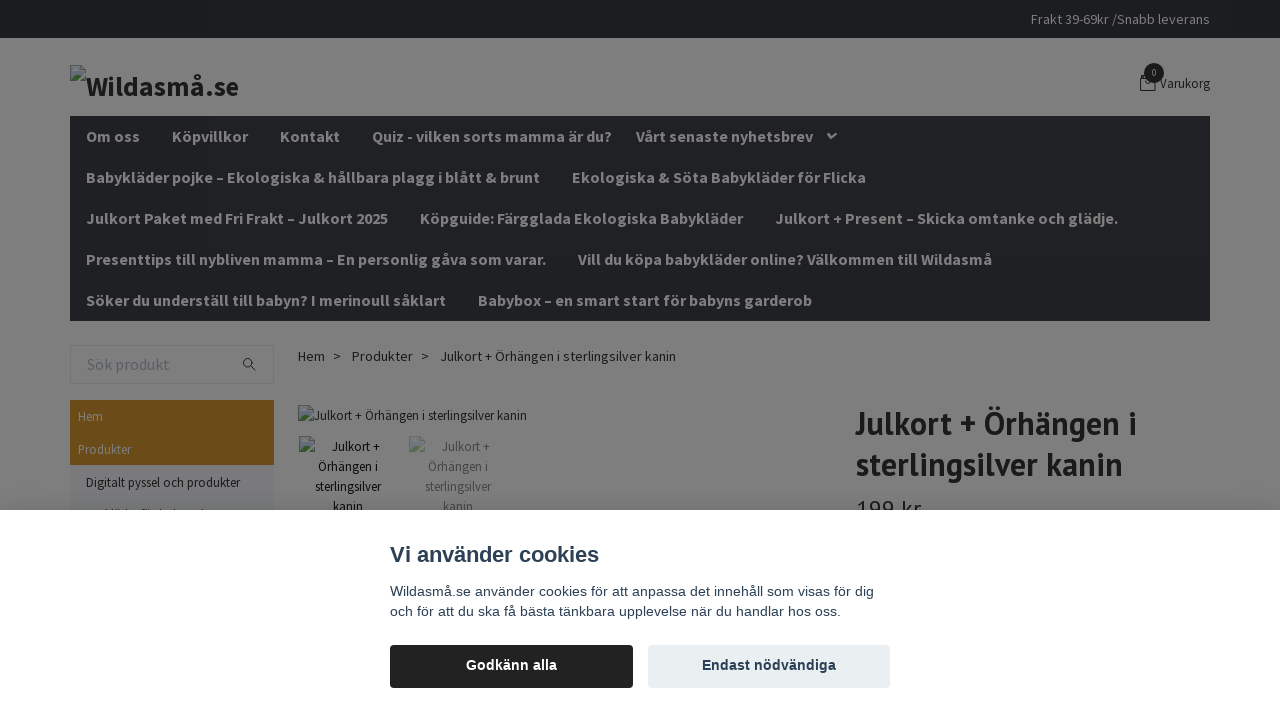

--- FILE ---
content_type: text/html; charset=utf-8
request_url: https://www.wildasma.se/ekologiska-produkter-till-baby-barn/julkort-orhangen-kanin
body_size: 26677
content:
<!DOCTYPE html>
<html class="no-javascript" lang="sv">
<head><script>var fbPixelEventId = Math.floor(Math.random() * 9000000000) + 1000000000;</script><meta property="ix:host" content="cdn.quickbutik.com/images"><meta http-equiv="Content-Type" content="text/html; charset=utf-8">
<title>Julkort + Örhängen i sterlingsilver kanin - Wildasmå.se</title>
<meta name="author" content="Quickbutik">
<meta name="description" content="Örhängen sterlingsilver - Julkort med smällkaramell, skicka en presonlig hälsning och fina örhängen.Julkort 8,5x8,5 cm vitt 350g papper FSC certifierat tillverk">
<meta property="og:description" content="Örhängen sterlingsilver - Julkort med smällkaramell, skicka en presonlig hälsning och fina örhängen.Julkort 8,5x8,5 cm vitt 350g papper FSC certifierat tillverk">
<meta property="og:title" content="Julkort + Örhängen i sterlingsilver kanin - Wildasmå.se">
<meta property="og:url" content="https://www.wildasma.se/ekologiska-produkter-till-baby-barn/julkort-orhangen-kanin">
<meta property="og:site_name" content="Wildasmå.se">
<meta property="og:type" content="website">
<meta property="og:image" content="https://cdn.quickbutik.com/images/28197C/products/683effa81ce33.jpeg?format=webp">
<meta property="twitter:card" content="summary">
<meta property="twitter:title" content="Wildasmå.se">
<meta property="twitter:description" content="Örhängen sterlingsilver - Julkort med smällkaramell, skicka en presonlig hälsning och fina örhängen.Julkort 8,5x8,5 cm vitt 350g papper FSC certifierat tillverk">
<meta property="twitter:image" content="https://cdn.quickbutik.com/images/28197C/products/683effa81ce33.jpeg?format=webp">
<meta name="viewport" content="width=device-width, initial-scale=1, maximum-scale=1">
<script>document.documentElement.classList.remove('no-javascript');</script><!-- Vendor Assets --><link rel="stylesheet" href="https://use.fontawesome.com/releases/v5.15.4/css/all.css">
<link href="https://storage.quickbutik.com/templates/swift/css/assets.min.css?81841" rel="stylesheet">
<!-- Theme Stylesheet --><link href="https://storage.quickbutik.com/templates/swift/css/theme-main.css?81841" rel="stylesheet">
<link href="https://storage.quickbutik.com/stores/28197C/templates/swift/css/theme-sub.css?81841" rel="stylesheet">
<link href="https://storage.quickbutik.com/stores/28197C/templates/swift/css/custom.css?81841" rel="stylesheet">
<!-- Google Fonts --><link href="//fonts.googleapis.com/css?family=Source+Sans+Pro:400,700%7CPT+Sans:400,700" rel="stylesheet" type="text/css"  media="all" /><!-- Favicon--><link rel="canonical" href="https://www.wildasma.se/ekologiska-produkter-till-baby-barn/julkort-orhangen-kanin">
<!-- Tweaks for older IEs--><!--[if lt IE 9]>
      <script src="https://oss.maxcdn.com/html5shiv/3.7.3/html5shiv.min.js"></script>
      <script src="https://oss.maxcdn.com/respond/1.4.2/respond.min.js"></script
    ><![endif]-->	<meta name="google-site-verification" content="iooRgisA5Wz-bWAr125tkODfycf9oNycaK4Gm5nPNIw" />

<script id="mcjs">!function(c,h,i,m,p){m=c.createElement(h),p=c.getElementsByTagName(h)[0],m.async=1,m.src=i,p.parentNode.insertBefore(m,p)}(document,"script","https://chimpstatic.com/mcjs-connected/js/users/97ce55c59896ce01448498225/0718d48d3d55f03dc5082b067.js");</script>
<style>.hide { display: none; }</style>
<script type="text/javascript" defer>document.addEventListener('DOMContentLoaded', () => {
    document.body.setAttribute('data-qb-page', 'product');
});</script><script src="/assets/shopassets/cookieconsent/cookieconsent.js?v=230"></script>
<style>
    :root {
        --cc-btn-primary-bg: #222222 !important;
        --cc-btn-primary-text: #fff !important;
        --cc-btn-primary-hover-bg: #222222 !important;
        --cc-btn-primary-hover-text: #fff !important;
    }
</style>
<style>
    html.force--consent,
    html.force--consent body{
        height: auto!important;
        width: 100vw!important;
    }
</style>

    <script type="text/javascript">
    var qb_cookieconsent = initCookieConsent();
    var qb_cookieconsent_blocks = [{"title":"Vi anv\u00e4nder cookies","description":"Wildasm\u00e5.se anv\u00e4nder cookies f\u00f6r att anpassa det inneh\u00e5ll som visas f\u00f6r dig och f\u00f6r att du ska f\u00e5 b\u00e4sta t\u00e4nkbara upplevelse n\u00e4r du handlar hos oss."},{"title":"N\u00f6dv\u00e4ndiga cookies *","description":"Dessa cookies \u00e4r n\u00f6dv\u00e4ndiga f\u00f6r att butiken ska fungera korrekt och g\u00e5r inte att st\u00e4nga av utan att beh\u00f6va l\u00e4mna denna webbplats. De anv\u00e4nds f\u00f6r att funktionalitet som t.ex. varukorg, skapa ett konto och annat ska fungera korrekt.","toggle":{"value":"basic","enabled":true,"readonly":true}},{"title":"Statistik och prestanda","description":"Dessa cookies g\u00f6r att vi kan r\u00e4kna bes\u00f6k och trafik och d\u00e4rmed ta reda p\u00e5 saker som vilka sidor som \u00e4r mest popul\u00e4ra och hur bes\u00f6karna r\u00f6r sig p\u00e5 v\u00e5r webbplats. All information som samlas in genom dessa cookies \u00e4r sammanst\u00e4lld, vilket inneb\u00e4r att den \u00e4r anonym. Om du inte till\u00e5ter dessa cookies kan vi inte ge dig en lika skr\u00e4ddarsydd upplevelse.","toggle":{"value":"analytics","enabled":false,"readonly":false},"cookie_table":[{"col1":"_ga","col2":"google.com","col3":"2 years","col4":"Google Analytics"},{"col1":"_gat","col2":"google.com","col3":"1 minute","col4":"Google Analytics"},{"col1":"_gid","col2":"google.com","col3":"1 day","col4":"Google Analytics"}]},{"title":"Marknadsf\u00f6ring","description":"Dessa cookies st\u00e4lls in via v\u00e5r webbplats av v\u00e5ra annonseringspartner f\u00f6r att skapa en profil f\u00f6r dina intressen och visa relevanta annonser p\u00e5 andra webbplatser. De lagrar inte direkt personlig information men kan identifiera din webbl\u00e4sare och internetenhet. Om du inte till\u00e5ter dessa cookies kommer du att uppleva mindre riktad reklam.","toggle":{"value":"marketing","enabled":false,"readonly":false}}];
</script>
    <!-- Google Tag Manager -->
    <script>
    window.dataLayer = window.dataLayer || [];

    // Set default consent state
    dataLayer.push({
        'event': 'default_consent',
        'consent': {
            'analytics_storage': 'denied',
            'ad_storage': 'denied',
            'ad_user_data': 'denied',
            'ad_personalization': 'denied',
            'wait_for_update': 500
        }
    });

    // Check for existing consent on page load
    if (typeof qb_cookieconsent !== 'undefined') {
        const getConsentLevel = (category) => qb_cookieconsent.allowedCategory(category) ? 'granted' : 'denied';

        dataLayer.push({
            'event': 'update_consent',
            'consent': {
                'analytics_storage': getConsentLevel('analytics'),
                'ad_storage': getConsentLevel('marketing'),
                'ad_user_data': getConsentLevel('marketing'),
                'ad_personalization': getConsentLevel('marketing')
            }
        });
    }

    // Initialize GTM
    (function(w,d,s,l,i){w[l]=w[l]||[];w[l].push({'gtm.start':
    new Date().getTime(),event:'gtm.js'});var f=d.getElementsByTagName(s)[0],
    j=d.createElement(s),dl=l!='dataLayer'?'&l='+l:'';j.async=true;j.src=
    'https://www.googletagmanager.com/gtm.js?id='+i+dl;f.parentNode.insertBefore(j,f);
    })(window,document,'script','dataLayer','GTM-WJX27V47');

    // Handle consent updates for GTM
    document.addEventListener('QB_CookieConsentAccepted', function(event) {
        const cookie = qbGetEvent(event).cookie;
        const getConsentLevel = (level) => (cookie && cookie.level && cookie.level.includes(level)) ? 'granted' : 'denied';

        dataLayer.push({
            'event': 'update_consent',
            'consent': {
                'analytics_storage': getConsentLevel('analytics'),
                'ad_storage': getConsentLevel('marketing'),
                'ad_user_data': getConsentLevel('marketing'),
                'ad_personalization': getConsentLevel('marketing')
            }
        });
    });
    </script>
    <!-- End Google Tag Manager -->

    <!-- Google Tag Manager (noscript) -->
    <noscript><iframe src="https://www.googletagmanager.com/ns.html?id=GTM-WJX27V47"
    height="0" width="0" style="display:none;visibility:hidden"></iframe></noscript>
    <!-- End Google Tag Manager (noscript) -->
    <!-- Google Analytics 4 -->
    <script async src="https://www.googletagmanager.com/gtag/js?id=G-VMD1QBD39J"></script>
    <script>
        window.dataLayer = window.dataLayer || [];
        function gtag(){dataLayer.push(arguments);}

        gtag('consent', 'default', {
            'analytics_storage': 'denied',
            'ad_storage': 'denied',
            'ad_user_data': 'denied',
            'ad_personalization': 'denied',
            'wait_for_update': 500,
        });

        const getConsentForCategory = (category) => (typeof qb_cookieconsent == 'undefined' || qb_cookieconsent.allowedCategory(category)) ? 'granted' : 'denied';

        if (typeof qb_cookieconsent == 'undefined' || qb_cookieconsent.allowedCategory('analytics') || qb_cookieconsent.allowedCategory('marketing')) {
            const analyticsConsent = getConsentForCategory('analytics');
            const marketingConsent = getConsentForCategory('marketing');

            gtag('consent', 'update', {
                'analytics_storage': analyticsConsent,
                'ad_storage': marketingConsent,
                'ad_user_data': marketingConsent,
                'ad_personalization': marketingConsent,
            });
        }

        // Handle consent updates for GA4
        document.addEventListener('QB_CookieConsentAccepted', function(event) {
            const cookie = qbGetEvent(event).cookie;
            const getConsentLevel = (level) => (cookie && cookie.level && cookie.level.includes(level)) ? 'granted' : 'denied';

            gtag('consent', 'update', {
                'analytics_storage': getConsentLevel('analytics'),
                'ad_storage': getConsentLevel('marketing'),
                'ad_user_data': getConsentLevel('marketing'),
                'ad_personalization': getConsentLevel('marketing'),
            });
        });

        gtag('js', new Date());
        gtag('config', 'G-VMD1QBD39J', { 'allow_enhanced_conversions' : true } );
gtag('config', 'AW-922161349', { 'allow_enhanced_conversions' : true } );
gtag('event', 'page_view', JSON.parse('{"ecomm_pagetype":"product","ecomm_prodid":"730","ecomm_totalvalue":199,"currency":"SEK","send_to":"AW-922161349"}'));
gtag('event', 'view_item', JSON.parse('{"currency":"SEK","value":"199","items":[{"item_name":"Julkort + Örhängen i sterlingsilver kanin","item_id":"730","price":"199","item_category":"Produkter","item_variant":"","quantity":"1","description":"<h4 data-end=&quot;434&quot; data-start=&quot;363&quot;>&amp;nbsp;Julkort + Present<\/h4><p data-end=&quot;714&quot; data-start=&quot;436&quot;>&Ouml;verraska n&aring;gon du tycker om med en <strong data-end=&quot;525&quot; data-start=&quot;472&quot;>personlig julh&auml;lsning och en vacker present i ett<\/strong>!<br data-start=&quot;526&quot; data-end=&quot;529&quot;>Detta exklusiva set fr&aring;n <strong data-end=&quot;574&quot; data-start=&quot;554&quot;>Crumble and Core<\/strong> kombinerar ett <strong data-end=&quot;634&quot; data-start=&quot;590&quot;>handgjort julkort med sm&auml;llkaramellmotiv<\/strong> och <strong data-end=&quot;670&quot; data-start=&quot;639&quot;>fina sterlingsilver&ouml;rh&auml;ngen<\/strong> &ndash; allt levererat i en elegant presentask.<\/p><p data-end=&quot;811&quot; data-start=&quot;716&quot;>Den perfekta julg&aring;van f&ouml;r n&aring;gon som f&ouml;rtj&auml;nar lite extra omtanke och gl&auml;dje under julen.&amp;nbsp;<\/p><h4 data-end=&quot;844&quot; data-start=&quot;818&quot;>Produktinformation<\/h4><ul data-end=&quot;1326&quot; data-start=&quot;845&quot;><li data-end=&quot;874&quot; data-start=&quot;845&quot;><p data-end=&quot;874&quot; data-start=&quot;847&quot;><strong data-end=&quot;859&quot; data-start=&quot;847&quot;>Julkort:<\/strong> 8,5 &times; 8,5 cm<\/p><\/li><li data-end=&quot;939&quot; data-start=&quot;875&quot;><p data-end=&quot;939&quot; data-start=&quot;877&quot;><strong data-end=&quot;888&quot; data-start=&quot;877&quot;>Papper:<\/strong> Vitt 350 g FSC-certifierat, tillverkat i England<\/p><\/li><li data-end=&quot;992&quot; data-start=&quot;940&quot;><p data-end=&quot;992&quot; data-start=&quot;942&quot;><strong data-end=&quot;952&quot; data-start=&quot;942&quot;>Motiv:<\/strong> Handritad sm&auml;llkaramell med julk&auml;nsla<\/p><\/li><li data-end=&quot;1081&quot; data-start=&quot;993&quot;><p data-end=&quot;1081&quot; data-start=&quot;995&quot;><strong data-end=&quot;1008&quot; data-start=&quot;995&quot;>&Ouml;rh&auml;ngen:<\/strong> Handgjorda i <strong data-end=&quot;1045&quot; data-start=&quot;1022&quot;>&auml;kta sterlingsilver<\/strong>, formade som skuttande kaniner&amp;nbsp;<\/p><\/li><li data-end=&quot;1195&quot; data-start=&quot;1082&quot;><p data-end=&quot;1195&quot; data-start=&quot;1084&quot;><strong data-end=&quot;1100&quot; data-start=&quot;1084&quot;>F&ouml;rpackning:<\/strong> Levereras i en <strong data-end=&quot;1143&quot; data-start=&quot;1116&quot;>naturf&auml;rgad presentl&aring;da<\/strong> (9 &times; 9 &times; 2,3 cm) &ndash; f&auml;rdig att skickas som present<\/p><\/li><li data-end=&quot;1249&quot; data-start=&quot;1196&quot;><p data-end=&quot;1249&quot; data-start=&quot;1198&quot;><strong data-end=&quot;1214&quot; data-start=&quot;1198&quot;>Tillverkare:<\/strong> Crumble and Core, Storbritannien<\/p><\/li><li data-end=&quot;1326&quot; data-start=&quot;1250&quot;><p data-end=&quot;1326&quot; data-start=&quot;1252&quot;><strong data-end=&quot;1265&quot; data-start=&quot;1252&quot;>Kvalitet:<\/strong> Designad och producerad med omsorg, h&aring;llbarhet och elegans<\/p><\/li><\/ul><h4 data-end=&quot;1387&quot; data-start=&quot;1333&quot;>D&auml;rf&ouml;r &auml;lskar kunderna v&aring;ra julkorts presenter<\/h4><ul data-end=&quot;1769&quot; data-start=&quot;1388&quot;><li data-end=&quot;1460&quot; data-start=&quot;1388&quot;><p data-end=&quot;1460&quot; data-start=&quot;1390&quot;><strong data-end=&quot;1411&quot; data-start=&quot;1393&quot;>Tv&aring; g&aring;vor i en<\/strong> &ndash; ett vackert julkort och ett handgjort smycke<\/p><\/li><li data-end=&quot;1523&quot; data-start=&quot;1461&quot;><p data-end=&quot;1523&quot; data-start=&quot;1463&quot;><strong data-end=&quot;1495&quot; data-start=&quot;1466&quot;>Milj&ouml;v&auml;nligt papper (FSC)<\/strong> och h&ouml;g hantverkskvalitet<\/p><\/li><li data-end=&quot;1597&quot; data-start=&quot;1524&quot;><p data-end=&quot;1597&quot; data-start=&quot;1526&quot;>🐇 <strong data-end=&quot;1564&quot; data-start=&quot;1529&quot;>Unika &ouml;rh&auml;ngen i sterlingsilver<\/strong> &ndash; en charmig och tidl&ouml;s design (skuttande kaniner)<\/p><\/li><li data-end=&quot;1680&quot; data-start=&quot;1598&quot;><p data-end=&quot;1680&quot; data-start=&quot;1600&quot;><strong data-end=&quot;1635&quot; data-start=&quot;1603&quot;>Levereras f&auml;rdig att ge bort<\/strong> &ndash; perfekt som julg&aring;va eller &ldquo;tack-present&rdquo;<\/p><\/li><li data-end=&quot;1769&quot; data-start=&quot;1681&quot;><p data-end=&quot;1769&quot; data-start=&quot;1683&quot;><strong data-end=&quot;1712&quot; data-start=&quot;1688&quot;>Tillverkad i England<\/strong> av Crumble and Core &ndash; k&auml;nda f&ouml;r sitt eleganta hantverk<\/p><\/li><\/ul><p data-end=&quot;2084&quot; data-start=&quot;1819&quot;>Det h&auml;r <strong data-end=&quot;1887&quot; data-start=&quot;1827&quot;>julkortet med kaninmotiv och handgjorda &ouml;rh&auml;ngen<\/strong> &auml;r mer &auml;n bara ett kort &ndash; det &auml;r en liten lyxig julh&auml;lsning som sprider omtanke och gl&auml;dje.<br data-start=&quot;1979&quot; data-end=&quot;1982&quot;>Perfekt att skicka till n&aring;gon som betyder extra mycket, oavsett om det &auml;r familj, v&auml;n eller kollega.<\/p>","image_url":"https%3A%2F%2Fcdn.quickbutik.com%2Fimages%2F28197C%2Fproducts%2F683effa81ce33.jpeg"}]}'));

        const gaClientIdPromise = new Promise(resolve => {
            gtag('get', 'G-VMD1QBD39J', 'client_id', resolve);
        });
        const gaSessionIdPromise = new Promise(resolve => {
            gtag('get', 'G-VMD1QBD39J', 'session_id', resolve);
        });

        Promise.all([gaClientIdPromise, gaSessionIdPromise]).then(([gaClientId, gaSessionId]) => {
            var checkoutButton = document.querySelector("a[href='/cart/index']");
            if (checkoutButton) {
                checkoutButton.onclick = function() {
                    var query = new URLSearchParams({
                        ...(typeof qb_cookieconsent == 'undefined' || qb_cookieconsent.allowedCategory('analytics') ? {
                            gaClientId,
                            gaSessionId,
                        } : {}),
                        consentCategories: [
                            ...(typeof qb_cookieconsent == 'undefined' || qb_cookieconsent.allowedCategory('analytics')) ? ['analytics'] : [],
                            ...(typeof qb_cookieconsent == 'undefined' || qb_cookieconsent.allowedCategory('marketing')) ? ['marketing'] : [],
                        ],
                    });
                    this.setAttribute("href", "/cart/index?" + query.toString());
                };
            }
        });
    </script>
    <!-- End Google Analytics 4 --></head>
<body>
    <header class="header">
   
   <!-- Section: Top Bar-->
   <div data-qb-area="top" data-qb-element="" class="top-bar  text-sm">
      <div class="container py-2">
         <div class="row align-items-center">
            <div class="col-12 col-lg-auto px-0">
               <ul class="mb-0  d-flex text-center text-sm-left justify-content-center justify-content-lg-start list-unstyled">
                  
                 
                  <!-- Component: Language Dropdown-->

                  <!-- Component: Tax Dropdown-->

                  <!-- Currency Dropdown-->

               </ul>
            </div>

            <!-- Component: Top information -->
            <div class="mt-2 mt-lg-0 col-12 col-lg  text-center text-lg-right px-0">
               <span data-qb-element="top_right_text" class="w-100">Frakt 39-69kr /Snabb leverans </span>
            </div>

         </div>
      </div>
   </div>
   <!-- /Section: Top Bar -->
   <!-- Section: Main Header -->
   <div class="navbar-position"></div>
   <nav data-qb-area="header" data-qb-element="" class="navbar-expand-lg navbar-light ">
      <div class="container pt-lg-4">
         <div class="row">
            <div class="navbar col-12 px-lg-0 py-0">
               <div class="list-inline-item order-0 d-lg-none col-auto p-0 outline-none">
                  <a href="#" data-toggle="modal" data-target="#sidebarLeft" class="text-hover-primary">
                     <svg class="svg-icon navbar-icon">
                        <use xlink:href="#menu-hamburger-1"></use>
                     </svg>
                  </a>
               </div>
               <a data-qb-element="use_logo" href="https://www.wildasma.se" title="Wildasmå.se"
                  class="navbar-brand order-1 order-lg-1 text-center text-md-left col-auto p-0">
               
               <img alt="Wildasmå.se" class="img-fluid img-logo" srcset="https://cdn.quickbutik.com/images/28197C/templates/swift/assets/logo.png?s=81841&auto=format&dpr=1 1x, https://cdn.quickbutik.com/images/28197C/templates/swift/assets/logo.png?s=81841&auto=format&dpr=2 2x, https://cdn.quickbutik.com/images/28197C/templates/swift/assets/logo.png?s=81841&auto=format&dpr=3 3x"
                  src="https://cdn.quickbutik.com/images/28197C/templates/swift/assets/logo.png?s=81841&auto=format">
               </a>
               
               
               
               <ul class="list-inline order-2 order-lg-4 mb-0 text-right col-auto p-0 outline-none">
                  <li class="list-inline-item">
                     <a data-qb-element="header_carttext" href="#" data-toggle="modal" data-target="#sidebarCart"
                        class="position-relative text-hover-primary d-flex align-items-center qs-cart-view">
                        <svg class="svg-icon navbar-icon">
                           <use xlink:href="#retail-bag-1"></use>
                        </svg>
                        <div class="navbar-icon-badge icon-count text-white primary-bg basket-count-items">0
                        </div>
                        <span class="d-none d-sm-inline color-text-base">Varukorg
                        </span>
                     </a>
                  </li>
               </ul>
            </div>
         </div>
      </div>
      <div class="container pt-2">
         <div class="row navbar-bg px-0 mainmenu_font_size">
            <ul class="col navbar-nav d-none d-lg-flex mt-lg-0 flex-wrap px-0">
               <li class="nav-item main-top-menu ">
                  <a href="/sidor/om-oss" title="Om oss" class="nav-link ">Om oss</a>
               </li>
               <li class="nav-item main-top-menu ">
                  <a href="/sidor/terms-and-conditions" title="Köpvillkor" class="nav-link ">Köpvillkor</a>
               </li>
               <li class="nav-item main-top-menu ">
                  <a href="/contact" title="Kontakt" class="nav-link ">Kontakt</a>
               </li>
               <li class="nav-item main-top-menu ">
                  <a href="/sidor/quiz-vilken-sorts-mamma-ar-du" title="Quiz - vilken sorts mamma är du?" class="nav-link ">Quiz - vilken sorts mamma är du?</a>
               </li>
               <li class="nav-item has-dropdown position-relative  d-flex justify-content-center align-items-center  ">
                  <a href="/sidor/nyhetsbrev" class="nav-link px-2">Vårt senaste nyhetsbrev</a>
                  <i id="firstmenu" role="button" data-toggle="dropdown" aria-haspopup="true" aria-expanded="false" class="dropdown-toggle text-light dropdown-btn pr-3 ml-0 pointer"></i>
                  <ul class="dropdown-menu dropdown-menu-first" aria-labelledby="firstmenu">
                     <li><a class="dropdown-item " href="/sidor/varma-vantar-barn">Varma vantar barn</a></li>
                     <li><a class="dropdown-item " href="/sidor/strumpbyxor-med-farg">Strumpbyxor med färg - Köp strumpbyxor hos Wildasmå</a></li>
                     <li><a class="dropdown-item " href="/sidor/shoppingtips-10-strumpbyxor-till-varen">Shoppingtips! 10 strumpbyxor till våren</a></li>
                     <li><a class="dropdown-item " href="/sidor/tips-pa-julklapppar-julklappsspel">Tips på julklapppar julklappsspel</a></li>
                     <li><a class="dropdown-item " href="/sidor/mellandagsrea">Mellandagsrea ekologiska barnkläder</a></li>
                     <li><a class="dropdown-item " href="/sidor/sotaste-bodyn-till-baby">Sötaste bodyn till baby</a></li>
                     <li><a class="dropdown-item " href="/sidor/bebisklader-kop-fina-babyklader-online">Bebiskläder köp fina babykläder online - Wildasmå</a></li>
                     <li><a class="dropdown-item " href="/sidor/babyklanningar">Babyklänningar - baby flicka - handla online Wildasmå</a></li>
                     <li><a class="dropdown-item " href="/sidor/babybyxor-och-babyleggings">Köp babybyxor och babyleggings online / Wildasma.se</a></li>
                     <li><a class="dropdown-item " href="/sidor/ekologiska-barnklader-online">Ekologiska barnkläder online / Wildasmå</a></li>
                     <li><a class="dropdown-item " href="/sidor/barnbestick-set-med-gaffel-kniv-matsked-tesked">Barnbestick, set med gaffel, kniv, matsked, tesked</a></li>
                     <li><a class="dropdown-item " href="/sidor/leggingsfor-barn">Leggings för barn - köp barnleggings online</a></li>
                     <li><a class="dropdown-item " href="/sidor/langarmade-tshirts-for-barn">Långärmade tshirts för barn - köp online</a></li>
                     <li><a class="dropdown-item " href="/sidor/sotaste-mockasinerna-till-babyn">Sötaste mockasinerna till babyn</a></li>
                     <li><a class="dropdown-item " href="/sidor/10-sportlovsaktiviteter-pa-liten-kassa">10 sportlovsaktiviteter på liten kassa</a></li>
                     <li><a class="dropdown-item " href="/sidor/nya-varskor-till-barnen">Nya vårskor till barnen</a></li>
                     <li><a class="dropdown-item " href="/sidor/solhattar-till-baby-och-barn">Solhattar till baby &amp; barn</a></li>
                     <li><a class="dropdown-item " href="/sidor/mjukisbyxor-och-joggingbyxor-till-barn">Mjukisbyxor och joggingbyxor till barn 1-10år</a></li>
                     <li><a class="dropdown-item " href="/sidor/roliga-regnjackortill-barn-fran-happyrains">Regnkläder / Roliga regnjackor från Happyrains</a></li>
                     <li><a class="dropdown-item " href="/sidor/strumpor-i-merinoull-aldrig-mer-kalla-tar">Strumpor i merinoull - aldrig mer kalla tår</a></li>
                     <li><a class="dropdown-item " href="/sidor/lara-ga-skor-till-babyn-som-borjar-ga">Lära gå skor till babyn som börjar gå</a></li>
                     <li><a class="dropdown-item " href="/sidor/warmies-gosedjur">Warmies gosedjur</a></li>
                     <li><a class="dropdown-item " href="/sidor/sipsnap-forvandlar-dina-dricksglas-till-en-pipmugg">SipSnap - Förvandlar dina dricksglas till en pipmugg</a></li>
                     <li><a class="dropdown-item " href="/sidor/paraplyer-till-barn-som-andrar-farg-vid-regn">Paraplyer till barn som ändrar färg vid regn</a></li>
                     <li><a class="dropdown-item " href="/sidor/familjekalender">Familjekalender</a></li>
                     <li><a class="dropdown-item " href="/sidor/malarbocker-for-barn">Målarböcker för Barn – Köp, Ladda Ner och Skriv Ut!</a></li>
                     <li><a class="dropdown-item " href="/sidor/sandaler-for-barn">Sandaler för barn</a></li>
                     <li><a class="dropdown-item " href="/sidor/hostens-mysigaste-stickade-barntrojor">Höstens Mysigaste Stickade Barntröjor i Kammad Mjuk Bomull</a></li>
                     <li><a class="dropdown-item " href="/sidor/20019-hostens-mysigaste-stickade-barntrojor">Varför Föräldrar Ska Köpa Barnkläder i Ekologisk Bomull?</a></li>
                     <li><a class="dropdown-item " href="/sidor/71176-20019-hostens-mysigaste-stickade-barntrojor">Varför Det är Viktigt att Handla Barnkläder Från Små Butiker?</a></li>
                     <li><a class="dropdown-item " href="/sidor/roliga-strumpor-till-barnen">Roliga Strumpor till Barnen – Ge Ditt Barn En Färgglad och Glädjefylld</a></li>
                  </ul>
               </li>
               <li class="nav-item main-top-menu ">
                  <a href="/sidor/sida-58" title="Babykläder pojke – Ekologiska &amp; hållbara plagg i blått &amp; brunt" class="nav-link ">Babykläder pojke – Ekologiska &amp; hållbara plagg i blått &amp; brunt</a>
               </li>
               <li class="nav-item main-top-menu ">
                  <a href="/sidor/ekologiska-sota-babyklader-for-flicka" title="Ekologiska &amp; Söta Babykläder för Flicka" class="nav-link ">Ekologiska &amp; Söta Babykläder för Flicka</a>
               </li>
               <li class="nav-item main-top-menu ">
                  <a href="/sidor/julkort-paket-med-fri-frakt-julkort-2025" title="Julkort Paket med Fri Frakt – Julkort 2025" class="nav-link ">Julkort Paket med Fri Frakt – Julkort 2025</a>
               </li>
               <li class="nav-item main-top-menu ">
                  <a href="/sidor/kopguide-fargglada-ekologiska-babyklader" title="Köpguide: Färgglada Ekologiska Babykläder" class="nav-link ">Köpguide: Färgglada Ekologiska Babykläder</a>
               </li>
               <li class="nav-item main-top-menu ">
                  <a href="/sidor/julkort-present-skicka-omtanke-och-gladje" title="Julkort + Present  – Skicka omtanke och glädje." class="nav-link ">Julkort + Present  – Skicka omtanke och glädje.</a>
               </li>
               <li class="nav-item main-top-menu ">
                  <a href="/sidor/presenttips-till-nybliven-mamma-en-personlig-gava-som-varar" title="Presenttips till nybliven mamma – En personlig gåva som varar." class="nav-link ">Presenttips till nybliven mamma – En personlig gåva som varar.</a>
               </li>
               <li class="nav-item main-top-menu ">
                  <a href="/sidor/vill-du-kopa-babyklader-online" title="Vill du köpa babykläder online? Välkommen till Wildasmå" class="nav-link ">Vill du köpa babykläder online? Välkommen till Wildasmå</a>
               </li>
               <li class="nav-item main-top-menu ">
                  <a href="/sidor/soker-du-understall-till-babyn-i-merinoull-saklart" title="Söker du underställ till babyn? I merinoull såklart" class="nav-link ">Söker du underställ till babyn? I merinoull såklart</a>
               </li>
               <li class="nav-item main-top-menu ">
                  <a href="/sidor/babybox-en-smart-start-for-babyns-garderob" title="Babybox – en smart start för babyns garderob" class="nav-link ">Babybox – en smart start för babyns garderob</a>
               </li>
            </ul>
         </div>
      </div>
   </nav>
   <!-- /Section: Main Header -->
</header>
<!-- Section: Top Menu -->
<div id="sidebarLeft" tabindex="-1" role="dialog" aria-hidden="true" class="modal fade modal-left">
   <div role="document" class="modal-dialog">
      <div class="modal-content">
         <div class="modal-header pb-0 border-0 d-block">
            <div class="row">
               <form action="/shop/search" method="get" class="col d-lg-flex w-100 my-lg-0 mb-2 pt-1">
                  <div class="search-wrapper input-group">
                     <input type="text" name="s" placeholder="Sök produkt" aria-label="Search"
                        aria-describedby="button-search" class="form-control pl-3 border-0 mobile-search" />
                     <div class="input-group-append ml-0">
                        <button id="button-search" type="submit" class="btn py-0 btn-underlined border-0">
                           <svg class="svg-icon navbar-icon">
                              <use xlink:href="#search-1"></use>
                           </svg>
                        </button>
                     </div>
                  </div>
               </form>
               <button type="button" data-dismiss="modal" aria-label="Close" class="close col-auto close-rotate">
                  <svg class="svg-icon w-3rem h-3rem svg-icon-light align-middle">
                     <use xlink:href="#close-1"></use>
                  </svg>
               </button>
            </div>
         </div>
         <div class="modal-body pt-0">
            <div class="px-2 pb-5">
               <ul class="nav flex-column">
                  <li class="nav-item ">
                     <a href="/" title="Hem" class="nav-link mobile-nav-link pl-0">Hem</a>
                  </li>
                  <li class="nav-item dropdown">
                     <a href="/ekologiska-produkter-till-baby-barn" data-toggle="collapse" data-target="#cat2" aria-haspopup="true"
                        aria-expanded="false"
                        class="nav-link mobile-nav-link pl-0 mobile-dropdown-toggle dropdown-toggle">Produkter</a>
                     <div id="cat2" class="collapse">
                        <ul class="nav flex-column ml-3">
                           <li class="nav-item">
                              <a class="nav-link mobile-nav-link pl-0 show-all" href="/ekologiska-produkter-till-baby-barn" title="Produkter">Visa alla i Produkter</a>
                           </li>
                           <li class="nav-item">
                              <a href="/ekologiska-produkter-till-baby-barn/digitalt-pyssel-och-produkter" class="nav-link mobile-nav-link pl-0 ">Digitalt pyssel och produkter</a>
                           </li>
                           <li class="nav-item">
                              <a href="/ekologiska-produkter-till-baby-barn/basklader-for-baby-59kr" class="nav-link mobile-nav-link pl-0 ">Baskläder för baby 59kr</a>
                           </li>
                           <li class="nav-item">
                              <a href="/ekologiska-produkter-till-baby-barn/nyheter" class="nav-link mobile-nav-link pl-0 ">Nyheter</a>
                           </li>
                           <li class="nav-item">
                              <a href="/ekologiska-produkter-till-baby-barn/julkort" class="nav-link mobile-nav-link pl-0 ">Julkort</a>
                           </li>
                           <li class="nav-item">
                              <a href="/ekologiska-produkter-till-baby-barn/hostens-favoriter" class="nav-link mobile-nav-link pl-0 ">Vinterns varma favoriter till hela familjen</a>
                           </li>
                           <li class="nav-item">
                              <a href="/ekologiska-produkter-till-baby-barn/mellandagsrea-ekologiska-barnklader" class="nav-link mobile-nav-link pl-0 ">Mellandagsrea ekologiska barnkläder</a>
                           </li>
                        </ul>
                     </div>
                  </li>
                  <li class="nav-item dropdown">
                     <a href="/barnskor" data-toggle="collapse" data-target="#cat86" aria-haspopup="true"
                        aria-expanded="false"
                        class="nav-link mobile-nav-link pl-0 mobile-dropdown-toggle dropdown-toggle">Barnskor</a>
                     <div id="cat86" class="collapse">
                        <ul class="nav flex-column ml-3">
                           <li class="nav-item">
                              <a class="nav-link mobile-nav-link pl-0 show-all" href="/barnskor" title="Barnskor">Visa alla i Barnskor</a>
                           </li>
                           <li class="nav-item">
                              <a href="/barnskor/barnskor-varsommar" class="nav-link mobile-nav-link pl-0 ">Barnskor Vår/Sommar</a>
                           </li>
                           <li class="nav-item">
                              <a href="/barnskor/barnsandaler" class="nav-link mobile-nav-link pl-0 ">Barnsandaler</a>
                           </li>
                           <li class="nav-item">
                              <a href="/barnskor/barnskor-hostvinter" class="nav-link mobile-nav-link pl-0 ">Barnskor Höst/Vinter</a>
                           </li>
                        </ul>
                     </div>
                  </li>
                  <li class="nav-item dropdown">
                     <a href="/ekologiska-barnklader" data-toggle="collapse" data-target="#cat55" aria-haspopup="true"
                        aria-expanded="false"
                        class="nav-link mobile-nav-link pl-0 mobile-dropdown-toggle dropdown-toggle">Ekologiska barnkläder</a>
                     <div id="cat55" class="collapse">
                        <ul class="nav flex-column ml-3">
                           <li class="nav-item">
                              <a class="nav-link mobile-nav-link pl-0 show-all" href="/ekologiska-barnklader" title="Ekologiska barnkläder">Visa alla i Ekologiska barnkläder</a>
                           </li>
                           <li class="nav-item">
                              <a href="/ekologiska-barnklader/bodys" class="nav-link mobile-nav-link pl-0 ">Bodys</a>
                           </li>
                           <li class="nav-item">
                              <a href="/ekologiska-barnklader/trojor-till-baby" class="nav-link mobile-nav-link pl-0 ">Tröjor till baby</a>
                           </li>
                           <li class="nav-item">
                              <a href="/ekologiska-barnklader/babybyxor" class="nav-link mobile-nav-link pl-0 ">Babybyxor</a>
                           </li>
                           <li class="nav-item">
                              <a href="/ekologiska-barnklader/babyklanningar" class="nav-link mobile-nav-link pl-0 ">Babyklänningar</a>
                           </li>
                           <li class="nav-item">
                              <a href="/ekologiska-barnklader/ovrigt-till-baby" class="nav-link mobile-nav-link pl-0 ">Övrigt till baby</a>
                           </li>
                           <li class="nav-item">
                              <a href="/ekologiska-barnklader/barnklanningar" class="nav-link mobile-nav-link pl-0 ">Barnklänningar</a>
                           </li>
                           <li class="nav-item">
                              <a href="/ekologiska-barnklader/pyjamasnattlinnen" class="nav-link mobile-nav-link pl-0 ">Pyjamas/nattlinnen</a>
                           </li>
                           <li class="nav-item">
                              <a href="/ekologiska-barnklader/barnstrumpbyxor" class="nav-link mobile-nav-link pl-0 ">Barnstrumpbyxor</a>
                           </li>
                           <li class="nav-item">
                              <a href="/ekologiska-barnklader/byxorleggings" class="nav-link mobile-nav-link pl-0 ">Byxor/Leggings</a>
                           </li>
                           <li class="nav-item">
                              <a href="/ekologiska-barnklader/mockasiner" class="nav-link mobile-nav-link pl-0 ">Mockasiner</a>
                           </li>
                           <li class="nav-item">
                              <a href="/ekologiska-barnklader/mossorsolhattar" class="nav-link mobile-nav-link pl-0 ">Mössor/Solhattar</a>
                           </li>
                           <li class="nav-item">
                              <a href="/ekologiska-barnklader/regnjackor" class="nav-link mobile-nav-link pl-0 ">Ytterkläder - Regnjackor / Västar</a>
                           </li>
                           <li class="nav-item">
                              <a href="/ekologiska-barnklader/strumpor-merinoullbomull" class="nav-link mobile-nav-link pl-0 ">Strumpor merinoull/Bomull</a>
                           </li>
                           <li class="nav-item">
                              <a href="/ekologiska-barnklader/t-shirtstrojor" class="nav-link mobile-nav-link pl-0 ">T-shirts/Tröjor</a>
                           </li>
                           <li class="nav-item">
                              <a href="/ovriga-barnprodukter/uv-drakter-barn" class="nav-link mobile-nav-link pl-0 ">UV-dräkter barn</a>
                           </li>
                           <li class="nav-item">
                              <a href="/ekologiska-barnklader/vantar-lammskinn" class="nav-link mobile-nav-link pl-0 ">Vantar lammskinn</a>
                           </li>
                        </ul>
                     </div>
                  </li>
                  <li class="nav-item dropdown">
                     <a href="/ovriga-barnprodukter" data-toggle="collapse" data-target="#cat64" aria-haspopup="true"
                        aria-expanded="false"
                        class="nav-link mobile-nav-link pl-0 mobile-dropdown-toggle dropdown-toggle">Övriga barnprodukter</a>
                     <div id="cat64" class="collapse">
                        <ul class="nav flex-column ml-3">
                           <li class="nav-item">
                              <a class="nav-link mobile-nav-link pl-0 show-all" href="/ovriga-barnprodukter" title="Övriga barnprodukter">Visa alla i Övriga barnprodukter</a>
                           </li>
                           <li class="nav-item">
                              <a href="/ovriga-barnprodukter/barnparaplyer" class="nav-link mobile-nav-link pl-0 ">Barnparaplyer</a>
                           </li>
                           <li class="nav-item">
                              <a href="/ovriga-barnprodukter/leksaker" class="nav-link mobile-nav-link pl-0 ">Leksaker</a>
                           </li>
                           <li class="nav-item">
                              <a href="/ovriga-barnprodukter/ata-dricka" class="nav-link mobile-nav-link pl-0 ">Åta &amp; Dricka</a>
                           </li>
                           <li class="nav-item">
                              <a href="/ovriga-barnprodukter/ryggsackar-barn" class="nav-link mobile-nav-link pl-0 ">Ryggsäckar barn</a>
                           </li>
                        </ul>
                     </div>
                  </li>
                  <li class="nav-item dropdown">
                     <a href="/damklader" data-toggle="collapse" data-target="#cat91" aria-haspopup="true"
                        aria-expanded="false"
                        class="nav-link mobile-nav-link pl-0 mobile-dropdown-toggle dropdown-toggle">Damkläder</a>
                     <div id="cat91" class="collapse">
                        <ul class="nav flex-column ml-3">
                           <li class="nav-item">
                              <a class="nav-link mobile-nav-link pl-0 show-all" href="/damklader" title="Damkläder">Visa alla i Damkläder</a>
                           </li>
                           <li class="nav-item">
                              <a href="/damklader/strumpbyxor-s-l" class="nav-link mobile-nav-link pl-0 ">Strumpbyxor S-L</a>
                           </li>
                           <li class="nav-item">
                              <a href="/damklader/orhangen" class="nav-link mobile-nav-link pl-0 ">Handgjorda Örhängen</a>
                           </li>
                           <li class="nav-item">
                              <a href="/damklader/omlottklanningar" class="nav-link mobile-nav-link pl-0 ">Omlottklänningar</a>
                           </li>
                        </ul>
                     </div>
                  </li>
                  <li class="nav-item dropdown">
                     <a href="/shoppa-efter-storlek" data-toggle="collapse" data-target="#cat68" aria-haspopup="true"
                        aria-expanded="false"
                        class="nav-link mobile-nav-link pl-0 mobile-dropdown-toggle dropdown-toggle">Shoppa efter storlek</a>
                     <div id="cat68" class="collapse">
                        <ul class="nav flex-column ml-3">
                           <li class="nav-item">
                              <a class="nav-link mobile-nav-link pl-0 show-all" href="/shoppa-efter-storlek" title="Shoppa efter storlek">Visa alla i Shoppa efter storlek</a>
                           </li>
                           <li class="nav-item">
                              <a href="/shoppa-efter-storlek/nyfodd-44-50cl" class="nav-link mobile-nav-link pl-0 ">Nyfödd 44-50cl</a>
                           </li>
                           <li class="nav-item">
                              <a href="/shoppa-efter-storlek/baby-0-2ar-44-92cl" class="nav-link mobile-nav-link pl-0 ">Baby 0-2år (44-92cl)</a>
                           </li>
                           <li class="nav-item">
                              <a href="/shoppa-efter-storlek/barn-2-8ar-98-128cl" class="nav-link mobile-nav-link pl-0 ">Barn 2-8år (98-128cl)</a>
                           </li>
                           <li class="nav-item">
                              <a href="/shoppa-efter-storlek/barn-8-14ar-128-170cl" class="nav-link mobile-nav-link pl-0 ">Barn 8-14år (128-170cl)</a>
                           </li>
                           <li class="nav-item">
                              <a href="/shoppa-efter-storlek/vuxna-small-large" class="nav-link mobile-nav-link pl-0 ">Vuxna Small - Large</a>
                           </li>
                        </ul>
                     </div>
                  </li>
                  <li class="nav-item ">
                     <a href="/sidor/tavling-underbarababy" title="Tävling Underbarababy 25-26/3 2023" class="nav-link mobile-nav-link pl-0">Tävling Underbarababy 25-26/3 2023</a>
                  </li>
                  <li class="nav-item ">
                     <a href="/sidor/wildasma-ekologiska-barnklader-for-hallbara-val" title="Välkommen till Wildasmå - Ditt Förstahandsval för Barnkläder!" class="nav-link mobile-nav-link pl-0">Välkommen till Wildasmå - Ditt Förstahandsval för Barnkläder!</a>
                  </li>
                  <li class="nav-item ">
                     <a href="/sidor/nya-mossor-i-merinoull-for-hela-familjen" title="Nya mössor i merinoull för hela familjen - Handla online hos Wildasma." class="nav-link mobile-nav-link pl-0">Nya mössor i merinoull för hela familjen - Handla online hos Wildasma.</a>
                  </li>
                  <li class="nav-item ">
                     <a href="/sidor/snygga-vastar-till-baby-och-barn" title="Snygga Västar till Baby och Barn i Quiltad Design – köp hos Wildasma" class="nav-link mobile-nav-link pl-0">Snygga Västar till Baby och Barn i Quiltad Design – köp hos Wildasma</a>
                  </li>
                  <li class="nav-item ">
                     <a href="/sidor/utforsaljning-av-vinterskor-for-barn" title="Utförsäljning av Vinterskor för Barn – storlek 18-23 för Endast 250 kr" class="nav-link mobile-nav-link pl-0">Utförsäljning av Vinterskor för Barn – storlek 18-23 för Endast 250 kr</a>
                  </li>
                  <li class="nav-item ">
                     <a href="/sidor/leksaker-tratag-klassiska-metallbilar" title="Leksaker – Trätåg &amp; Klassiska Metallbilar" class="nav-link mobile-nav-link pl-0">Leksaker – Trätåg &amp; Klassiska Metallbilar</a>
                  </li>
                  <li class="nav-item ">
                     <a href="/sidor/om-oss" title="Om oss" class="nav-link mobile-nav-link pl-0">Om oss</a>
                  </li>
                  <li class="nav-item ">
                     <a href="/sidor/terms-and-conditions" title="Köpvillkor" class="nav-link mobile-nav-link pl-0">Köpvillkor</a>
                  </li>
                  <li class="nav-item ">
                     <a href="/contact" title="Kontakt" class="nav-link mobile-nav-link pl-0">Kontakt</a>
                  </li>
                  <li class="nav-item ">
                     <a href="/sidor/quiz-vilken-sorts-mamma-ar-du" title="Quiz - vilken sorts mamma är du?" class="nav-link mobile-nav-link pl-0">Quiz - vilken sorts mamma är du?</a>
                  </li>
                  <li class="nav-item dropdown">
                     <a href="/sidor/nyhetsbrev" data-toggle="collapse" data-target="#cat113" aria-haspopup="true"
                        aria-expanded="false"
                        class="nav-link mobile-nav-link pl-0 mobile-dropdown-toggle dropdown-toggle">Vårt senaste nyhetsbrev</a>
                     <div id="cat113" class="collapse">
                        <ul class="nav flex-column ml-3">
                           <li class="nav-item">
                              <a class="nav-link mobile-nav-link pl-0 show-all" href="/sidor/nyhetsbrev" title="Vårt senaste nyhetsbrev">Visa alla i Vårt senaste nyhetsbrev</a>
                           </li>
                           <li class="nav-item">
                              <a href="/sidor/varma-vantar-barn" class="nav-link mobile-nav-link pl-0 ">Varma vantar barn</a>
                           </li>
                           <li class="nav-item">
                              <a href="/sidor/strumpbyxor-med-farg" class="nav-link mobile-nav-link pl-0 ">Strumpbyxor med färg - Köp strumpbyxor hos Wildasmå</a>
                           </li>
                           <li class="nav-item">
                              <a href="/sidor/shoppingtips-10-strumpbyxor-till-varen" class="nav-link mobile-nav-link pl-0 ">Shoppingtips! 10 strumpbyxor till våren</a>
                           </li>
                           <li class="nav-item">
                              <a href="/sidor/tips-pa-julklapppar-julklappsspel" class="nav-link mobile-nav-link pl-0 ">Tips på julklapppar julklappsspel</a>
                           </li>
                           <li class="nav-item">
                              <a href="/sidor/mellandagsrea" class="nav-link mobile-nav-link pl-0 ">Mellandagsrea ekologiska barnkläder</a>
                           </li>
                           <li class="nav-item">
                              <a href="/sidor/sotaste-bodyn-till-baby" class="nav-link mobile-nav-link pl-0 ">Sötaste bodyn till baby</a>
                           </li>
                           <li class="nav-item">
                              <a href="/sidor/bebisklader-kop-fina-babyklader-online" class="nav-link mobile-nav-link pl-0 ">Bebiskläder köp fina babykläder online - Wildasmå</a>
                           </li>
                           <li class="nav-item">
                              <a href="/sidor/babyklanningar" class="nav-link mobile-nav-link pl-0 ">Babyklänningar - baby flicka - handla online Wildasmå</a>
                           </li>
                           <li class="nav-item">
                              <a href="/sidor/babybyxor-och-babyleggings" class="nav-link mobile-nav-link pl-0 ">Köp babybyxor och babyleggings online / Wildasma.se</a>
                           </li>
                           <li class="nav-item">
                              <a href="/sidor/ekologiska-barnklader-online" class="nav-link mobile-nav-link pl-0 ">Ekologiska barnkläder online / Wildasmå</a>
                           </li>
                           <li class="nav-item">
                              <a href="/sidor/barnbestick-set-med-gaffel-kniv-matsked-tesked" class="nav-link mobile-nav-link pl-0 ">Barnbestick, set med gaffel, kniv, matsked, tesked</a>
                           </li>
                           <li class="nav-item">
                              <a href="/sidor/leggingsfor-barn" class="nav-link mobile-nav-link pl-0 ">Leggings för barn - köp barnleggings online</a>
                           </li>
                           <li class="nav-item">
                              <a href="/sidor/langarmade-tshirts-for-barn" class="nav-link mobile-nav-link pl-0 ">Långärmade tshirts för barn - köp online</a>
                           </li>
                           <li class="nav-item">
                              <a href="/sidor/sotaste-mockasinerna-till-babyn" class="nav-link mobile-nav-link pl-0 ">Sötaste mockasinerna till babyn</a>
                           </li>
                           <li class="nav-item">
                              <a href="/sidor/10-sportlovsaktiviteter-pa-liten-kassa" class="nav-link mobile-nav-link pl-0 ">10 sportlovsaktiviteter på liten kassa</a>
                           </li>
                           <li class="nav-item">
                              <a href="/sidor/nya-varskor-till-barnen" class="nav-link mobile-nav-link pl-0 ">Nya vårskor till barnen</a>
                           </li>
                           <li class="nav-item">
                              <a href="/sidor/solhattar-till-baby-och-barn" class="nav-link mobile-nav-link pl-0 ">Solhattar till baby &amp; barn</a>
                           </li>
                           <li class="nav-item">
                              <a href="/sidor/mjukisbyxor-och-joggingbyxor-till-barn" class="nav-link mobile-nav-link pl-0 ">Mjukisbyxor och joggingbyxor till barn 1-10år</a>
                           </li>
                           <li class="nav-item">
                              <a href="/sidor/roliga-regnjackortill-barn-fran-happyrains" class="nav-link mobile-nav-link pl-0 ">Regnkläder / Roliga regnjackor från Happyrains</a>
                           </li>
                           <li class="nav-item">
                              <a href="/sidor/strumpor-i-merinoull-aldrig-mer-kalla-tar" class="nav-link mobile-nav-link pl-0 ">Strumpor i merinoull - aldrig mer kalla tår</a>
                           </li>
                           <li class="nav-item">
                              <a href="/sidor/lara-ga-skor-till-babyn-som-borjar-ga" class="nav-link mobile-nav-link pl-0 ">Lära gå skor till babyn som börjar gå</a>
                           </li>
                           <li class="nav-item">
                              <a href="/sidor/warmies-gosedjur" class="nav-link mobile-nav-link pl-0 ">Warmies gosedjur</a>
                           </li>
                           <li class="nav-item">
                              <a href="/sidor/sipsnap-forvandlar-dina-dricksglas-till-en-pipmugg" class="nav-link mobile-nav-link pl-0 ">SipSnap - Förvandlar dina dricksglas till en pipmugg</a>
                           </li>
                           <li class="nav-item">
                              <a href="/sidor/paraplyer-till-barn-som-andrar-farg-vid-regn" class="nav-link mobile-nav-link pl-0 ">Paraplyer till barn som ändrar färg vid regn</a>
                           </li>
                           <li class="nav-item">
                              <a href="/sidor/familjekalender" class="nav-link mobile-nav-link pl-0 ">Familjekalender</a>
                           </li>
                           <li class="nav-item">
                              <a href="/sidor/malarbocker-for-barn" class="nav-link mobile-nav-link pl-0 ">Målarböcker för Barn – Köp, Ladda Ner och Skriv Ut!</a>
                           </li>
                           <li class="nav-item">
                              <a href="/sidor/sandaler-for-barn" class="nav-link mobile-nav-link pl-0 ">Sandaler för barn</a>
                           </li>
                           <li class="nav-item">
                              <a href="/sidor/hostens-mysigaste-stickade-barntrojor" class="nav-link mobile-nav-link pl-0 ">Höstens Mysigaste Stickade Barntröjor i Kammad Mjuk Bomull</a>
                           </li>
                           <li class="nav-item">
                              <a href="/sidor/20019-hostens-mysigaste-stickade-barntrojor" class="nav-link mobile-nav-link pl-0 ">Varför Föräldrar Ska Köpa Barnkläder i Ekologisk Bomull?</a>
                           </li>
                           <li class="nav-item">
                              <a href="/sidor/71176-20019-hostens-mysigaste-stickade-barntrojor" class="nav-link mobile-nav-link pl-0 ">Varför Det är Viktigt att Handla Barnkläder Från Små Butiker?</a>
                           </li>
                           <li class="nav-item">
                              <a href="/sidor/roliga-strumpor-till-barnen" class="nav-link mobile-nav-link pl-0 ">Roliga Strumpor till Barnen – Ge Ditt Barn En Färgglad och Glädjefylld</a>
                           </li>
                        </ul>
                     </div>
                  </li>
                  <li class="nav-item ">
                     <a href="/sidor/sida-58" title="Babykläder pojke – Ekologiska &amp; hållbara plagg i blått &amp; brunt" class="nav-link mobile-nav-link pl-0">Babykläder pojke – Ekologiska &amp; hållbara plagg i blått &amp; brunt</a>
                  </li>
                  <li class="nav-item ">
                     <a href="/sidor/ekologiska-sota-babyklader-for-flicka" title="Ekologiska &amp; Söta Babykläder för Flicka" class="nav-link mobile-nav-link pl-0">Ekologiska &amp; Söta Babykläder för Flicka</a>
                  </li>
                  <li class="nav-item ">
                     <a href="/sidor/julkort-paket-med-fri-frakt-julkort-2025" title="Julkort Paket med Fri Frakt – Julkort 2025" class="nav-link mobile-nav-link pl-0">Julkort Paket med Fri Frakt – Julkort 2025</a>
                  </li>
                  <li class="nav-item ">
                     <a href="/sidor/kopguide-fargglada-ekologiska-babyklader" title="Köpguide: Färgglada Ekologiska Babykläder" class="nav-link mobile-nav-link pl-0">Köpguide: Färgglada Ekologiska Babykläder</a>
                  </li>
                  <li class="nav-item ">
                     <a href="/sidor/julkort-present-skicka-omtanke-och-gladje" title="Julkort + Present  – Skicka omtanke och glädje." class="nav-link mobile-nav-link pl-0">Julkort + Present  – Skicka omtanke och glädje.</a>
                  </li>
                  <li class="nav-item ">
                     <a href="/sidor/presenttips-till-nybliven-mamma-en-personlig-gava-som-varar" title="Presenttips till nybliven mamma – En personlig gåva som varar." class="nav-link mobile-nav-link pl-0">Presenttips till nybliven mamma – En personlig gåva som varar.</a>
                  </li>
                  <li class="nav-item ">
                     <a href="/sidor/vill-du-kopa-babyklader-online" title="Vill du köpa babykläder online? Välkommen till Wildasmå" class="nav-link mobile-nav-link pl-0">Vill du köpa babykläder online? Välkommen till Wildasmå</a>
                  </li>
                  <li class="nav-item ">
                     <a href="/sidor/soker-du-understall-till-babyn-i-merinoull-saklart" title="Söker du underställ till babyn? I merinoull såklart" class="nav-link mobile-nav-link pl-0">Söker du underställ till babyn? I merinoull såklart</a>
                  </li>
                  <li class="nav-item ">
                     <a href="/sidor/babybox-en-smart-start-for-babyns-garderob" title="Babybox – en smart start för babyns garderob" class="nav-link mobile-nav-link pl-0">Babybox – en smart start för babyns garderob</a>
                  </li>
               </ul>
            </div>
         </div>
      </div>
   </div>
</div>
<!-- /Section: Top Menu --><div class="container">
        <div class="row">
        <div data-qb-area="side_elements" data-qb-dynamic-elements="side_elements" class="sidebar  pr-lg-4 pl-lg-0 pt-4  order-lg-1 order-2 col-lg-3">

   
   



   <div data-qb-element="sidesearch" class="pb-3 align-items-center">
      <form action="/shop/search" method="get" class="d-lg-flex order-lg-2 d-none my-lg-0 flex-grow-1 top-searchbar text-center">
         <div class="search-wrapper input-group">
            <input type="text" name="s" placeholder="Sök produkt" aria-label="Search" aria-describedby="button-search-sidebar" class="form-control pl-3 border-0">
            <div class="input-group-append ml-0 bg-white">
               <button id="button-search-sidebar" type="submit" class="btn py-0 btn-underlined border-0">
                  <svg class="svg-icon navbar-icon">
                     <use xlink:href="#search-1"></use>
                  </svg>
               </button>
            </div>
         </div>
      </form>
   </div>



   
   

   <div data-qb-element="sidemenu" id="categoriesMenu" role="menu" class="expand-lg collapse">
      <ul class="sidebar-icon-menu pb-3 mt-4 mt-lg-0">
         <li class=" sidefont-2" style="background-color: #d48e1b;">
            <a href="/" title="Hem" class="pl-2 d-block" style="color: #ffffff;">Hem</a>
         </li>
         <li class="py-0">
            <div class="d-flex align-items-center justify-content-between" style="background-color: #d48e1b;">
               <a href="/ekologiska-produkter-till-baby-barn" class="sidefont-2 col-12 pl-2 pl-0 sidefont-2" style="color: #ffffff;">Produkter</a>
            </div>
            <div id="sidecat2" class="show pl-3" style="background-color: #f5f7f9;">
               <ul class="nav flex-column mt-0 sidebar-icon-menu sidebar-icon-submenu mb-0 ml-0">
                  <li class="nav-item sidefont-2">
                     <a href="/ekologiska-produkter-till-baby-barn/digitalt-pyssel-och-produkter" class="pl-0 d-block " style="color: #222222">Digitalt pyssel och produkter</a>
                  </li>
                  <li class="nav-item sidefont-2">
                     <a href="/ekologiska-produkter-till-baby-barn/basklader-for-baby-59kr" class="pl-0 d-block " style="color: #222222">Baskläder för baby 59kr</a>
                  </li>
                  <li class="nav-item sidefont-2">
                     <a href="/ekologiska-produkter-till-baby-barn/nyheter" class="pl-0 d-block " style="color: #222222">Nyheter</a>
                  </li>
                  <li class="nav-item sidefont-2">
                     <a href="/ekologiska-produkter-till-baby-barn/julkort" class="pl-0 d-block " style="color: #222222">Julkort</a>
                  </li>
                  <li class="nav-item sidefont-2">
                     <a href="/ekologiska-produkter-till-baby-barn/hostens-favoriter" class="pl-0 d-block " style="color: #222222">Vinterns varma favoriter till hela familjen</a>
                  </li>
                  <li class="nav-item sidefont-2">
                     <a href="/ekologiska-produkter-till-baby-barn/mellandagsrea-ekologiska-barnklader" class="pl-0 d-block " style="color: #222222">Mellandagsrea ekologiska barnkläder</a>
                  </li>
               </ul>
            </div>
         </li>
         <li class="py-0">
            <div class="d-flex align-items-center justify-content-between" style="background-color: #d48e1b;">
               <a href="/barnskor" class="sidefont-2 col-12 pl-2 pl-0 sidefont-2" style="color: #ffffff;">Barnskor</a>
            </div>
            <div id="sidecat86" class="show pl-3" style="background-color: #f5f7f9;">
               <ul class="nav flex-column mt-0 sidebar-icon-menu sidebar-icon-submenu mb-0 ml-0">
                  <li class="nav-item sidefont-2">
                     <a href="/barnskor/barnskor-varsommar" class="pl-0 d-block " style="color: #222222">Barnskor Vår/Sommar</a>
                  </li>
                  <li class="nav-item sidefont-2">
                     <a href="/barnskor/barnsandaler" class="pl-0 d-block " style="color: #222222">Barnsandaler</a>
                  </li>
                  <li class="nav-item sidefont-2">
                     <a href="/barnskor/barnskor-hostvinter" class="pl-0 d-block " style="color: #222222">Barnskor Höst/Vinter</a>
                  </li>
               </ul>
            </div>
         </li>
         <li class="py-0">
            <div class="d-flex align-items-center justify-content-between" style="background-color: #d48e1b;">
               <a href="/ekologiska-barnklader" class="sidefont-2 col-12 pl-2 pl-0 sidefont-2" style="color: #ffffff;">Ekologiska barnkläder</a>
            </div>
            <div id="sidecat55" class="show pl-3" style="background-color: #f5f7f9;">
               <ul class="nav flex-column mt-0 sidebar-icon-menu sidebar-icon-submenu mb-0 ml-0">
                  <li class="nav-item sidefont-2">
                     <a href="/ekologiska-barnklader/bodys" class="pl-0 d-block " style="color: #222222">Bodys</a>
                  </li>
                  <li class="nav-item sidefont-2">
                     <a href="/ekologiska-barnklader/trojor-till-baby" class="pl-0 d-block " style="color: #222222">Tröjor till baby</a>
                  </li>
                  <li class="nav-item sidefont-2">
                     <a href="/ekologiska-barnklader/babybyxor" class="pl-0 d-block " style="color: #222222">Babybyxor</a>
                  </li>
                  <li class="nav-item sidefont-2">
                     <a href="/ekologiska-barnklader/babyklanningar" class="pl-0 d-block " style="color: #222222">Babyklänningar</a>
                  </li>
                  <li class="nav-item sidefont-2">
                     <a href="/ekologiska-barnklader/ovrigt-till-baby" class="pl-0 d-block " style="color: #222222">Övrigt till baby</a>
                  </li>
                  <li class="nav-item sidefont-2">
                     <a href="/ekologiska-barnklader/barnklanningar" class="pl-0 d-block " style="color: #222222">Barnklänningar</a>
                  </li>
                  <li class="nav-item sidefont-2">
                     <a href="/ekologiska-barnklader/pyjamasnattlinnen" class="pl-0 d-block " style="color: #222222">Pyjamas/nattlinnen</a>
                  </li>
                  <li class="nav-item sidefont-2">
                     <a href="/ekologiska-barnklader/barnstrumpbyxor" class="pl-0 d-block " style="color: #222222">Barnstrumpbyxor</a>
                  </li>
                  <li class="nav-item sidefont-2">
                     <a href="/ekologiska-barnklader/byxorleggings" class="pl-0 d-block " style="color: #222222">Byxor/Leggings</a>
                  </li>
                  <li class="nav-item sidefont-2">
                     <a href="/ekologiska-barnklader/mockasiner" class="pl-0 d-block " style="color: #222222">Mockasiner</a>
                  </li>
                  <li class="nav-item sidefont-2">
                     <a href="/ekologiska-barnklader/mossorsolhattar" class="pl-0 d-block " style="color: #222222">Mössor/Solhattar</a>
                  </li>
                  <li class="nav-item sidefont-2">
                     <a href="/ekologiska-barnklader/regnjackor" class="pl-0 d-block " style="color: #222222">Ytterkläder - Regnjackor / Västar</a>
                  </li>
                  <li class="nav-item sidefont-2">
                     <a href="/ekologiska-barnklader/strumpor-merinoullbomull" class="pl-0 d-block " style="color: #222222">Strumpor merinoull/Bomull</a>
                  </li>
                  <li class="nav-item sidefont-2">
                     <a href="/ekologiska-barnklader/t-shirtstrojor" class="pl-0 d-block " style="color: #222222">T-shirts/Tröjor</a>
                  </li>
                  <li class="nav-item sidefont-2">
                     <a href="/ovriga-barnprodukter/uv-drakter-barn" class="pl-0 d-block " style="color: #222222">UV-dräkter barn</a>
                  </li>
                  <li class="nav-item sidefont-2">
                     <a href="/ekologiska-barnklader/vantar-lammskinn" class="pl-0 d-block " style="color: #222222">Vantar lammskinn</a>
                  </li>
               </ul>
            </div>
         </li>
         <li class="py-0">
            <div class="d-flex align-items-center justify-content-between" style="background-color: #d48e1b;">
               <a href="/ovriga-barnprodukter" class="sidefont-2 col-12 pl-2 pl-0 sidefont-2" style="color: #ffffff;">Övriga barnprodukter</a>
            </div>
            <div id="sidecat64" class="show pl-3" style="background-color: #f5f7f9;">
               <ul class="nav flex-column mt-0 sidebar-icon-menu sidebar-icon-submenu mb-0 ml-0">
                  <li class="nav-item sidefont-2">
                     <a href="/ovriga-barnprodukter/barnparaplyer" class="pl-0 d-block " style="color: #222222">Barnparaplyer</a>
                  </li>
                  <li class="nav-item sidefont-2">
                     <a href="/ovriga-barnprodukter/leksaker" class="pl-0 d-block " style="color: #222222">Leksaker</a>
                  </li>
                  <li class="nav-item sidefont-2">
                     <a href="/ovriga-barnprodukter/ata-dricka" class="pl-0 d-block " style="color: #222222">Åta &amp; Dricka</a>
                  </li>
                  <li class="nav-item sidefont-2">
                     <a href="/ovriga-barnprodukter/ryggsackar-barn" class="pl-0 d-block " style="color: #222222">Ryggsäckar barn</a>
                  </li>
               </ul>
            </div>
         </li>
         <li class="py-0">
            <div class="d-flex align-items-center justify-content-between" style="background-color: #d48e1b;">
               <a href="/damklader" class="sidefont-2 col-12 pl-2 pl-0 sidefont-2" style="color: #ffffff;">Damkläder</a>
            </div>
            <div id="sidecat91" class="show pl-3" style="background-color: #f5f7f9;">
               <ul class="nav flex-column mt-0 sidebar-icon-menu sidebar-icon-submenu mb-0 ml-0">
                  <li class="nav-item sidefont-2">
                     <a href="/damklader/strumpbyxor-s-l" class="pl-0 d-block " style="color: #222222">Strumpbyxor S-L</a>
                  </li>
                  <li class="nav-item sidefont-2">
                     <a href="/damklader/orhangen" class="pl-0 d-block " style="color: #222222">Handgjorda Örhängen</a>
                  </li>
                  <li class="nav-item sidefont-2">
                     <a href="/damklader/omlottklanningar" class="pl-0 d-block " style="color: #222222">Omlottklänningar</a>
                  </li>
               </ul>
            </div>
         </li>
         <li class="py-0">
            <div class="d-flex align-items-center justify-content-between" style="background-color: #d48e1b;">
               <a href="/shoppa-efter-storlek" class="sidefont-2 col-12 pl-2 pl-0 sidefont-2" style="color: #ffffff;">Shoppa efter storlek</a>
            </div>
            <div id="sidecat68" class="show pl-3" style="background-color: #f5f7f9;">
               <ul class="nav flex-column mt-0 sidebar-icon-menu sidebar-icon-submenu mb-0 ml-0">
                  <li class="nav-item sidefont-2">
                     <a href="/shoppa-efter-storlek/nyfodd-44-50cl" class="pl-0 d-block " style="color: #222222">Nyfödd 44-50cl</a>
                  </li>
                  <li class="nav-item sidefont-2">
                     <a href="/shoppa-efter-storlek/baby-0-2ar-44-92cl" class="pl-0 d-block " style="color: #222222">Baby 0-2år (44-92cl)</a>
                  </li>
                  <li class="nav-item sidefont-2">
                     <a href="/shoppa-efter-storlek/barn-2-8ar-98-128cl" class="pl-0 d-block " style="color: #222222">Barn 2-8år (98-128cl)</a>
                  </li>
                  <li class="nav-item sidefont-2">
                     <a href="/shoppa-efter-storlek/barn-8-14ar-128-170cl" class="pl-0 d-block " style="color: #222222">Barn 8-14år (128-170cl)</a>
                  </li>
                  <li class="nav-item sidefont-2">
                     <a href="/shoppa-efter-storlek/vuxna-small-large" class="pl-0 d-block " style="color: #222222">Vuxna Small - Large</a>
                  </li>
               </ul>
            </div>
         </li>
         <li class=" sidefont-2" style="background-color: #d48e1b;">
            <a href="/sidor/tavling-underbarababy" title="Tävling Underbarababy 25-26/3 2023" class="pl-2 d-block" style="color: #ffffff;">Tävling Underbarababy 25-26/3 2023</a>
         </li>
         <li class=" sidefont-2" style="background-color: #d48e1b;">
            <a href="/sidor/wildasma-ekologiska-barnklader-for-hallbara-val" title="Välkommen till Wildasmå - Ditt Förstahandsval för Barnkläder!" class="pl-2 d-block" style="color: #ffffff;">Välkommen till Wildasmå - Ditt Förstahandsval för Barnkläder!</a>
         </li>
         <li class=" sidefont-2" style="background-color: #d48e1b;">
            <a href="/sidor/nya-mossor-i-merinoull-for-hela-familjen" title="Nya mössor i merinoull för hela familjen - Handla online hos Wildasma." class="pl-2 d-block" style="color: #ffffff;">Nya mössor i merinoull för hela familjen - Handla online hos Wildasma.</a>
         </li>
         <li class=" sidefont-2" style="background-color: #d48e1b;">
            <a href="/sidor/snygga-vastar-till-baby-och-barn" title="Snygga Västar till Baby och Barn i Quiltad Design – köp hos Wildasma" class="pl-2 d-block" style="color: #ffffff;">Snygga Västar till Baby och Barn i Quiltad Design – köp hos Wildasma</a>
         </li>
         <li class=" sidefont-2" style="background-color: #d48e1b;">
            <a href="/sidor/utforsaljning-av-vinterskor-for-barn" title="Utförsäljning av Vinterskor för Barn – storlek 18-23 för Endast 250 kr" class="pl-2 d-block" style="color: #ffffff;">Utförsäljning av Vinterskor för Barn – storlek 18-23 för Endast 250 kr</a>
         </li>
         <li class=" sidefont-2" style="background-color: #d48e1b;">
            <a href="/sidor/leksaker-tratag-klassiska-metallbilar" title="Leksaker – Trätåg &amp; Klassiska Metallbilar" class="pl-2 d-block" style="color: #ffffff;">Leksaker – Trätåg &amp; Klassiska Metallbilar</a>
         </li>
      </ul>
   </div>





   
   




   <div data-qb-element="sidetitle" class="hero-content">
      <h4 data-qb-setting="title" class="text-left">Erbjudande</h4>
   </div>


   
   
   <div data-qb-element="sidebanner" class="docs-item pb-3 imageoverlay">
      <div class="row">
         <div class="col-12">
            <a href="https://www.wildasma.se/sidor/sida-8" class="tile-link">
               <div class="card card-scale shadow-none text-center dark-overlay text-white">
                  <div class="img-scale-container">
                     <img srcset="https://cdn.quickbutik.com/images/28197C/templates/swift/assets/d1wbtg5aq1a17pf.jpg?auto=format&dpr=1 1x, https://cdn.quickbutik.com/images/28197C/templates/swift/assets/d1wbtg5aq1a17pf.jpg?auto=format&dpr=2 2x, https://cdn.quickbutik.com/images/28197C/templates/swift/assets/d1wbtg5aq1a17pf.jpg?auto=format&dpr=3 3x" src="https://cdn.quickbutik.com/images/28197C/templates/swift/assets/d1wbtg5aq1a17pf.jpg?auto=format" alt="Wildasmå.se" class="card-img img-scale" />
                  </div>
                  <div class="card-img-overlay d-flex align-items-center">
                     <div class="text-center w-100 overlay-content">
                        <h2 data-qb-setting="sideimage_text" class="lead font-weight-bold banner-text text-center mb-0">
                           Läs senaste utskicket
                        </h2>
                     </div>
                  </div>
               </div>
            </a>
         </div>
      </div>
   </div>






   
   





   <div data-qb-element="sidenewsletter" class="pb-3 align-items-center">
      <form class="newsletter_form" action="/shop/newsletter"
         data-txt-error="Vänligen ange din e-postadress."
         data-txt-success="Du har nu anmält dig till vårt nyhetsbrev!" method="post">
         <div class="input-group search-wrapper bg-white input-group-underlined">
            <input data-qb-setting="text_placeholder" type="email" name="email" placeholder="Ange e-postadress"
               aria-label="Ange e-postadress" class="form-control side-newsletter pl-3 border-0" />
            <div class="input-group-append ml-0">
               <button type="submit" class="btn btn-underlined opacity-7 py-0 border-0">
                  <svg class="svg-icon">
                     <use xlink:href="#envelope-1"></use>
                  </svg>
               </button>
            </div>
         </div>
      </form>
   </div>


</div>
<div class="px-lg-0 col-lg-9 main-content  order-lg-2 order-1">
        <div class="pt-0 pt-lg-4">
                <!-- Sidebar-->
                <nav data-qb-area="header" data-qb-element="use_breadcrumbs" class="breadcrumb p-0 mb-0" aria-label="breadcrumbs"><ul class="breadcrumb mb-0 pl-0">
<li class="breadcrumb-item ">
<a href="/" title="Hem">Hem</a>
</li>
<li class="breadcrumb-item ">
<a href="/ekologiska-produkter-till-baby-barn" title="Produkter">Produkter</a>
</li>
<li class="breadcrumb-item active">
Julkort + Örhängen i sterlingsilver kanin
</li>
</ul></nav>
</div>
        <!-- Main Product Detail Content -->
  <article data-qb-area="product" data-qb-element="" id="product" class="py-0 py-lg-4" itemscope itemtype="http://schema.org/Product">
    <div class="row">
      <div class="col-lg-7 order-1">

        <!-- Container for ribbons -->
        <div class="position-relative product m-0" data-pid="730"><div></div></div>

        <div class="detail-carousel">
          <div id="detailSlider" class="swiper-container detail-slider photoswipe-gallery">
            <!-- Additional required wrapper-->
            <div class="swiper-wrapper">

              <!-- Slides-->
              <div class="swiper-slide qs-product-image2507" data-thumb="https://cdn.quickbutik.com/images/28197C/products/683effa81ce33.jpeg">
                <a href="https://cdn.quickbutik.com/images/28197C/products/683effa81ce33.jpeg"
                  data-caption="Julkort + Örhängen i sterlingsilver kanin"
                  data-toggle="photoswipe" data-width="1200" data-height="1200" class="btn btn-photoswipe">
                  <svg class="svg-icon svg-icon-heavy">
                    <use xlink:href="#expand-1"></use>
                  </svg></a>
                <div data-toggle="zoom" 
                  data-image="https://cdn.quickbutik.com/images/28197C/products/683effa81ce33.jpeg?auto=format">
                  <img srcset="https://cdn.quickbutik.com/images/28197C/products/683effa81ce33.jpeg?auto=format&dpr=1 1x, https://cdn.quickbutik.com/images/28197C/products/683effa81ce33.jpeg?auto=format&dpr=2 2x, https://cdn.quickbutik.com/images/28197C/products/683effa81ce33.jpeg?auto=format&dpr=3 3x" src="https://cdn.quickbutik.com/images/28197C/products/683effa81ce33.jpeg?auto=format"
                    alt="Julkort + Örhängen i sterlingsilver kanin"
                    class="img-fluid w-100" />
                </div>
              </div>
              <!-- Slides-->
              <div class="swiper-slide qs-product-image1455" data-thumb="https://cdn.quickbutik.com/images/28197C/products/656efca10a360.jpeg">
                <a href="https://cdn.quickbutik.com/images/28197C/products/656efca10a360.jpeg"
                  data-caption="Julkort + Örhängen i sterlingsilver kanin"
                  data-toggle="photoswipe" data-width="1200" data-height="1200" class="btn btn-photoswipe">
                  <svg class="svg-icon svg-icon-heavy">
                    <use xlink:href="#expand-1"></use>
                  </svg></a>
                <div data-toggle="zoom" 
                  data-image="https://cdn.quickbutik.com/images/28197C/products/656efca10a360.jpeg?auto=format">
                  <img srcset="https://cdn.quickbutik.com/images/28197C/products/656efca10a360.jpeg?auto=format&dpr=1 1x, https://cdn.quickbutik.com/images/28197C/products/656efca10a360.jpeg?auto=format&dpr=2 2x, https://cdn.quickbutik.com/images/28197C/products/656efca10a360.jpeg?auto=format&dpr=3 3x" src="https://cdn.quickbutik.com/images/28197C/products/656efca10a360.jpeg?auto=format"
                    alt="Julkort + Örhängen i sterlingsilver kanin"
                    class="img-fluid w-100" />
                </div>
              </div>
            </div>
          </div>

          <meta itemprop="image" content="https://cdn.quickbutik.com/images/28197C/products/683effa81ce33.jpeg">
        </div>
        <div data-swiper="#detailSlider" class="swiper-thumbs">
          <button class="swiper-thumb-item detail-thumb-item mb-3 active qs-product-image2507"
            data-thumb="https://cdn.quickbutik.com/images/28197C/products/683effa81ce33.jpeg">
            <img srcset="https://cdn.quickbutik.com/images/28197C/products/683effa81ce33.jpeg?auto=format&dpr=1 1x, https://cdn.quickbutik.com/images/28197C/products/683effa81ce33.jpeg?auto=format&dpr=2 2x, https://cdn.quickbutik.com/images/28197C/products/683effa81ce33.jpeg?auto=format&dpr=3 3x" src="https://cdn.quickbutik.com/images/28197C/products/683effa81ce33.jpeg?auto=format"
              alt="Julkort + Örhängen i sterlingsilver kanin" class="img-fluid" />
          </button>
          <button class="swiper-thumb-item detail-thumb-item mb-3 active qs-product-image1455"
            data-thumb="https://cdn.quickbutik.com/images/28197C/products/656efca10a360.jpeg">
            <img srcset="https://cdn.quickbutik.com/images/28197C/products/656efca10a360.jpeg?auto=format&dpr=1 1x, https://cdn.quickbutik.com/images/28197C/products/656efca10a360.jpeg?auto=format&dpr=2 2x, https://cdn.quickbutik.com/images/28197C/products/656efca10a360.jpeg?auto=format&dpr=3 3x" src="https://cdn.quickbutik.com/images/28197C/products/656efca10a360.jpeg?auto=format"
              alt="Julkort + Örhängen i sterlingsilver kanin" class="img-fluid" />
          </button>
        </div>
      </div>

      <div class="col-lg-5 pl-lg-4 order-2">
        <h1 class="h2" itemprop="name">Julkort + Örhängen i sterlingsilver kanin</h1>

        <div class="d-flex flex-column flex-sm-row align-items-sm-center justify-content-sm-between mb-4">
          <ul class="list-inline mb-2 mb-sm-0" data-qb-selector="product-price-container">
            <li class="list-inline-item h4 font-weight-light mb-0 product-price qs-product-price w-100">
              199 kr</li>
          </ul>

          <div itemprop="offers" itemscope itemtype="http://schema.org/Offer">
            <meta itemprop="price" content="199">

            <meta itemprop="itemCondition" content="http://schema.org/NewCondition">
            <meta itemprop="priceCurrency" content="SEK">
            <link itemprop="availability"
              href="http://schema.org/InStock">
            <meta itemprop="url" content="https://www.wildasma.se/ekologiska-produkter-till-baby-barn/julkort-orhangen-kanin">
          </div>

          <meta itemprop="sku" content="730">

          <meta itemprop="brand" content="Crumble and core">

        </div>

        <div data-qb-selector="product-apps-reviews-total" class="mb-4"></div>

        <div class="product_description product-description-wrapper">


        </div>


        <form class="qs-cart form" method="post">
          <input type="hidden" class="qs-cart-pid" value="730">
          <input type="hidden" class="qs-cart-price" value="199">


          <div>
            <div data-qb-element="productpage_txt_instock"
              data-in-stock-text="I lager."
              data-out-of-stock-text=""
              data-combination-not-exist-text="Variant finns ej"
              class="product-current-stock-status text-success py-2">
              <i class="fa fa-check"></i>
                I lager.
            </div>
          </div>

          <div class="input-group w-100 mb-4 addCart">
            <input data-qb-element="productpage_show_amount" name="qs-cart-qty"
              type="number"
              min="1" value="1" class="form-control form-control-lg detail-quantity qs-cart-qty" />
            <div class="input-group-append flex-grow-1">
              <button data-qb-element="product_ctabtn_text" name="checkout" data-unavailable-txt="Slutsåld" type="submit"
                class="btn product-btn-addcart btn-block qs-cart-submit qty-cart-submit">
                <i class="fa fa-shopping-cart mr-2"></i>Köp nu
              </button>
            </div>
          </div>
        </form>

        <div data-qb-element="productpage_show_stockqty" class="detail-option py-1">
          <small>Lagersaldo:</small>
          
          <small
            class="product-stock-balance product-current-stock-qty">2</small>
        </div>
        
        

        
        <div data-qb-element="productpage_show_supplier_name" class="detail-option py-1">
          <small>Leverantör:</small>
          <small class="product-current-supplier">Crumble and core</small>
        </div>
        
        <div data-qb-element="productpage_show_socialshares" class="detail-option pt-4">
          <h6 class="detail-option-heading">Dela</h6>
          <ul class="list-unstyled">
            <li>
              <a href="https://www.facebook.com/sharer/sharer.php?u=https://www.wildasma.se/ekologiska-produkter-till-baby-barn/julkort-orhangen-kanin" target="_blank"
                class="text-hover-light social-share social-share-fb"><i class="fab fa-facebook-f"></i></a>
              <a href="https://twitter.com/share?text=Julkort+%2B+%C3%96rh%C3%A4ngen+i+sterlingsilver+kanin&url=https://www.wildasma.se/ekologiska-produkter-till-baby-barn/julkort-orhangen-kanin"
                target="_blank" class="text-hover-light social-share social-share-twitter">
                  <svg xmlns="http://www.w3.org/2000/svg" style="position:relative; width:16px; height:16px; top:-2px; margin-right:-4px" fill="none" viewBox="0 0 1200 1227">
                    <path fill="currentColor" d="M714.163 519.284 1160.89 0h-105.86L667.137 450.887 357.328 0H0l468.492 681.821L0 1226.37h105.866l409.625-476.152 327.181 476.152H1200L714.137 519.284h.026ZM569.165 687.828l-47.468-67.894-377.686-540.24h162.604l304.797 435.991 47.468 67.894 396.2 566.721H892.476L569.165 687.854v-.026Z"/>
                  </svg>
                </a>
              <a href="https://pinterest.com/pin/create/button/?url=https://www.wildasma.se/ekologiska-produkter-till-baby-barn/julkort-orhangen-kanin&media=?auto=format&description=Julkort+%2B+%C3%96rh%C3%A4ngen+i+sterlingsilver+kanin"
                target="_blank" class="text-hover-light social-share social-share-pinterest"><i
                  class="fab fa-pinterest-p"></i></a>
              <a href="https://www.linkedin.com/shareArticle?mini=true&url=https://www.wildasma.se/ekologiska-produkter-till-baby-barn/julkort-orhangen-kanin&title=Julkort+%2B+%C3%96rh%C3%A4ngen+i+sterlingsilver+kanin&source=LinkedIn"
                target="_blank" class="text-hover-light social-share social-share-linkedin"><i
                  class="fab fa-linkedin-in"></i></a>
              <a href="/cdn-cgi/l/email-protection#a59ad6d0c7cfc0c6d198efd0c9cecad7d18e8097e78e80e696809c93d7cd80e69680e491cbc2c0cb8ecc8ed6d1c0d7c9cccbc2d6ccc9d3c0d78ecec4cbcccb" class="text-hover-light social-share social-share-email"><i class="fas fa-envelope"></i></a>
            </li>
          </ul>
        </div>

      </div>
    </div>

    <!-- Product description, Content sections & Reviews -->
    <section class="mt-4">
      <div class="container">
        <ul role="tablist" class="nav nav-tabs flex-sm-row">
          
          <!-- Description tab -->
          <li class="nav-item">
            <a data-toggle="tab" href="#description" role="tab"
              data-qb-element="product_desc_text"              
              class="nav-link detail-nav-link active">
              Information
            </a>
          </li>
          
          <!-- Product Content section tabs -->

          <!-- Reviews tab -->
          <li class="nav-item">
            <a data-qb-element="product_reviews_text" data-toggle="tab" href="#reviews" role="tab" class="nav-link detail-nav-link">Recensioner</a>
          </li>
          
        </ul>
        <div class="tab-content py-4">

          <!-- Description -->
          <div id="description" role="tabpanel" class="tab-pane fade show active px-3">
            <div class="row">
              <div class="col" itemprop="description" content="Örhängen sterlingsilver - Julkort med smällkaramell, skicka en presonlig hälsning och fina örhängen.Julkort 8,5x8,5 cm vitt 350g papper FSC certifierat tillverk">
                <h4 data-end="434" data-start="363">&nbsp;Julkort + Present</h4><p data-end="714" data-start="436">Överraska någon du tycker om med en <strong data-end="525" data-start="472">personlig julhälsning och en vacker present i ett</strong>!<br data-start="526" data-end="529">Detta exklusiva set från <strong data-end="574" data-start="554">Crumble and Core</strong> kombinerar ett <strong data-end="634" data-start="590">handgjort julkort med smällkaramellmotiv</strong> och <strong data-end="670" data-start="639">fina sterlingsilverörhängen</strong> – allt levererat i en elegant presentask.</p><p data-end="811" data-start="716">Den perfekta julgåvan för någon som förtjänar lite extra omtanke och glädje under julen.&nbsp;</p><h4 data-end="844" data-start="818">Produktinformation</h4><ul data-end="1326" data-start="845"><li data-end="874" data-start="845"><p data-end="874" data-start="847"><strong data-end="859" data-start="847">Julkort:</strong> 8,5 × 8,5 cm</p></li><li data-end="939" data-start="875"><p data-end="939" data-start="877"><strong data-end="888" data-start="877">Papper:</strong> Vitt 350 g FSC-certifierat, tillverkat i England</p></li><li data-end="992" data-start="940"><p data-end="992" data-start="942"><strong data-end="952" data-start="942">Motiv:</strong> Handritad smällkaramell med julkänsla</p></li><li data-end="1081" data-start="993"><p data-end="1081" data-start="995"><strong data-end="1008" data-start="995">Örhängen:</strong> Handgjorda i <strong data-end="1045" data-start="1022">äkta sterlingsilver</strong>, formade som skuttande kaniner&nbsp;</p></li><li data-end="1195" data-start="1082"><p data-end="1195" data-start="1084"><strong data-end="1100" data-start="1084">Förpackning:</strong> Levereras i en <strong data-end="1143" data-start="1116">naturfärgad presentlåda</strong> (9 × 9 × 2,3 cm) – färdig att skickas som present</p></li><li data-end="1249" data-start="1196"><p data-end="1249" data-start="1198"><strong data-end="1214" data-start="1198">Tillverkare:</strong> Crumble and Core, Storbritannien</p></li><li data-end="1326" data-start="1250"><p data-end="1326" data-start="1252"><strong data-end="1265" data-start="1252">Kvalitet:</strong> Designad och producerad med omsorg, hållbarhet och elegans</p></li></ul><h4 data-end="1387" data-start="1333">Därför älskar kunderna våra julkorts presenter</h4><ul data-end="1769" data-start="1388"><li data-end="1460" data-start="1388"><p data-end="1460" data-start="1390"><strong data-end="1411" data-start="1393">Två gåvor i en</strong> – ett vackert julkort och ett handgjort smycke</p></li><li data-end="1523" data-start="1461"><p data-end="1523" data-start="1463"><strong data-end="1495" data-start="1466">Miljövänligt papper (FSC)</strong> och hög hantverkskvalitet</p></li><li data-end="1597" data-start="1524"><p data-end="1597" data-start="1526">🐇 <strong data-end="1564" data-start="1529">Unika örhängen i sterlingsilver</strong> – en charmig och tidlös design (skuttande kaniner)</p></li><li data-end="1680" data-start="1598"><p data-end="1680" data-start="1600"><strong data-end="1635" data-start="1603">Levereras färdig att ge bort</strong> – perfekt som julgåva eller “tack-present”</p></li><li data-end="1769" data-start="1681"><p data-end="1769" data-start="1683"><strong data-end="1712" data-start="1688">Tillverkad i England</strong> av Crumble and Core – kända för sitt eleganta hantverk</p></li></ul><p data-end="2084" data-start="1819">Det här <strong data-end="1887" data-start="1827">julkortet med kaninmotiv och handgjorda örhängen</strong> är mer än bara ett kort – det är en liten lyxig julhälsning som sprider omtanke och glädje.<br data-start="1979" data-end="1982">Perfekt att skicka till någon som betyder extra mycket, oavsett om det är familj, vän eller kollega.</p>
              </div>
            </div>
          </div>

          <!-- Product content sections -->

          <!-- Reviews tab -->
          <div id="reviews" role="tabpanel" class="tab-pane fade px-3">
            <div class="row mb-5">
              <div class="col">
                <div id="share"></div>
              </div>
            </div>
          </div>
        </div>
      </div>
    </section>
  </article>











<div data-qb-element="productpage_rp_title" class="container">
  <hr data-content="Relaterade produkter" class="mt-6 hr-text text-lg font-weight-bold color-text-base" />
</div>

<div data-qb-element="use_productpage_rp" data-aos="fade-up" data-aos-delay="0">
  <section class="py-4 undefined">
    <div class="container">
      <div class="position-relative">
        <!-- Similar Items Slider-->
        <div class="swiper-container similar-slider">
          <div class="swiper-wrapper">
            
            <!-- similar item slide-->
            <div class="p-1 swiper-slide">
              <!-- product-->
              <div>
                <div class="product" data-pid="81">
                  
                  <!-- Container for ribbons -->
                  <div class="position-relative" style="left:-15px"></div>

                  <div class="product-image mb-md-3">
                    <a href="/ekologiska-produkter-till-baby-barn/mysklader-vafflad-bomull-djungelgron-3ar-medium" title="Myskläder barn vuxna - Våfflad eko bomull - Djungelgrön -3år-Medium">
                      <div class="product-swap-image">
                        <img
                          srcset="https://cdn.quickbutik.com/images/28197C/products/672379e54485b.jpeg?w=250&h=250&fit=crop&auto=format&dpr=1 1x, https://cdn.quickbutik.com/images/28197C/products/672379e54485b.jpeg?w=250&h=250&fit=crop&auto=format&dpr=2 2x, https://cdn.quickbutik.com/images/28197C/products/672379e54485b.jpeg?w=250&h=250&fit=crop&auto=format&dpr=3 3x"
                          src="https://cdn.quickbutik.com/images/28197C/products/672379e54485b.jpeg?w=250&h=250&fit=crop&auto=format"
                          alt="Myskläder barn vuxna - Våfflad eko bomull - Djungelgrön -3år-Medium"
                          class="img-fluid product-swap-image-front w-100 mw-100" />
                        <img
                          srcset="https://cdn.quickbutik.com/images/28197C/products/61067bc94b4f6.jpeg?w=250&h=250&fit=crop&auto=format&dpr=1 1x, https://cdn.quickbutik.com/images/28197C/products/61067bc94b4f6.jpeg?w=250&h=250&fit=crop&auto=format&dpr=2 2x, https://cdn.quickbutik.com/images/28197C/products/61067bc94b4f6.jpeg?w=250&h=250&fit=crop&auto=format&dpr=3 3x"
                          src="https://cdn.quickbutik.com/images/28197C/products/61067bc94b4f6.jpeg?w=250&h=250&fit=crop&auto=format"
                          alt="Myskläder barn vuxna - Våfflad eko bomull - Djungelgrön -3år-Medium" class="img-fluid product-swap-image-back w-100 mw-100" />
                      </div>
                    </a>
                  </div>

                  <div class="position-relative">
                    <h3 class="text-base mb-1"><a class="color-text-base" href="/ekologiska-produkter-till-baby-barn/mysklader-vafflad-bomull-djungelgron-3ar-medium">Myskläder barn vuxna - Våfflad eko bomull - Djungelgrön -3år-Medium</a></h3>
                    <span class="product-price">249 kr</span>

                    <!-- Reviews container -->
                    <div class="d-flex" data-qb-selector="product-apps-reviews-item-reviews"></div>
                  </div>
                </div>
              </div>
              <!-- /product   -->
            </div>
            <!-- similar item slide-->
            <div class="p-1 swiper-slide">
              <!-- product-->
              <div>
                <div class="product" data-pid="254">
                  
                  <!-- Container for ribbons -->
                  <div class="position-relative" style="left:-15px"></div>

                  <div class="product-image mb-md-3">
                    <a href="/ekologiska-produkter-till-baby-barn/strumpbyxor-tecnicolour-6man-6ar" title="Strumpbyxor barn regnbåge Tecnicolour nyfödd-6år">
                      <div class="product-swap-image">
                        <img
                          srcset="https://cdn.quickbutik.com/images/28197C/products/6807b5a77b9ff.jpeg?w=250&h=250&fit=crop&auto=format&dpr=1 1x, https://cdn.quickbutik.com/images/28197C/products/6807b5a77b9ff.jpeg?w=250&h=250&fit=crop&auto=format&dpr=2 2x, https://cdn.quickbutik.com/images/28197C/products/6807b5a77b9ff.jpeg?w=250&h=250&fit=crop&auto=format&dpr=3 3x"
                          src="https://cdn.quickbutik.com/images/28197C/products/6807b5a77b9ff.jpeg?w=250&h=250&fit=crop&auto=format"
                          alt="Strumpbyxor barn regnbåge Tecnicolour nyfödd-6år"
                          class="img-fluid product-swap-image-front w-100 mw-100" />
                        <img
                          srcset="https://cdn.quickbutik.com/images/28197C/products/6807b5a79e957.png?w=250&h=250&fit=crop&auto=format&dpr=1 1x, https://cdn.quickbutik.com/images/28197C/products/6807b5a79e957.png?w=250&h=250&fit=crop&auto=format&dpr=2 2x, https://cdn.quickbutik.com/images/28197C/products/6807b5a79e957.png?w=250&h=250&fit=crop&auto=format&dpr=3 3x"
                          src="https://cdn.quickbutik.com/images/28197C/products/6807b5a79e957.png?w=250&h=250&fit=crop&auto=format"
                          alt="Strumpbyxor barn regnbåge Tecnicolour nyfödd-6år" class="img-fluid product-swap-image-back w-100 mw-100" />
                      </div>
                    </a>
                  </div>

                  <div class="position-relative">
                    <h3 class="text-base mb-1"><a class="color-text-base" href="/ekologiska-produkter-till-baby-barn/strumpbyxor-tecnicolour-6man-6ar">Strumpbyxor barn regnbåge Tecnicolour nyfödd-6år</a></h3>
                    <span class="product-price">159 kr</span>

                    <!-- Reviews container -->
                    <div class="d-flex" data-qb-selector="product-apps-reviews-item-reviews"></div>
                  </div>
                </div>
              </div>
              <!-- /product   -->
            </div>
            <!-- similar item slide-->
            <div class="p-1 swiper-slide">
              <!-- product-->
              <div>
                <div class="product" data-pid="794">
                  
                  <!-- Container for ribbons -->
                  <div class="position-relative" style="left:-15px"></div>

                  <div class="product-image mb-md-3">
                    <a href="/ekologiska-produkter-till-baby-barn/froddo-tygsko-josefin-g1700225-1-stl-27-28" title="Froddo tygsko för barn -  Josefin -- G1700225-2 (Stl. 27-28)">
                      <div class="product-swap-image">
                        <img
                          srcset="https://cdn.quickbutik.com/images/28197C/products/683d8e55e659a.png?w=250&h=250&fit=crop&auto=format&dpr=1 1x, https://cdn.quickbutik.com/images/28197C/products/683d8e55e659a.png?w=250&h=250&fit=crop&auto=format&dpr=2 2x, https://cdn.quickbutik.com/images/28197C/products/683d8e55e659a.png?w=250&h=250&fit=crop&auto=format&dpr=3 3x"
                          src="https://cdn.quickbutik.com/images/28197C/products/683d8e55e659a.png?w=250&h=250&fit=crop&auto=format"
                          alt="Froddo tygsko för barn -  Josefin -- G1700225-2 (Stl. 27-28)"
                          class="img-fluid product-swap-image-front w-100 mw-100" />
                        <img
                          srcset="https://cdn.quickbutik.com/images/28197C/products/6650b0d55171f.jpeg?w=250&h=250&fit=crop&auto=format&dpr=1 1x, https://cdn.quickbutik.com/images/28197C/products/6650b0d55171f.jpeg?w=250&h=250&fit=crop&auto=format&dpr=2 2x, https://cdn.quickbutik.com/images/28197C/products/6650b0d55171f.jpeg?w=250&h=250&fit=crop&auto=format&dpr=3 3x"
                          src="https://cdn.quickbutik.com/images/28197C/products/6650b0d55171f.jpeg?w=250&h=250&fit=crop&auto=format"
                          alt="Froddo tygsko för barn -  Josefin -- G1700225-2 (Stl. 27-28)" class="img-fluid product-swap-image-back w-100 mw-100" />
                      </div>
                    </a>
                  </div>

                  <div class="position-relative">
                    <h3 class="text-base mb-1"><a class="color-text-base" href="/ekologiska-produkter-till-baby-barn/froddo-tygsko-josefin-g1700225-1-stl-27-28">Froddo tygsko för barn -  Josefin -- G1700225-2 (Stl. 27-28)</a></h3>
                    <span class="opacity-7 text-sm mr-1 product-before-price"><del>299 kr</del></span>
                    <span class="product-price">199 kr</span>

                    <!-- Reviews container -->
                    <div class="d-flex" data-qb-selector="product-apps-reviews-item-reviews"></div>
                  </div>
                </div>
              </div>
              <!-- /product   -->
            </div>
            <!-- similar item slide-->
            <div class="p-1 swiper-slide">
              <!-- product-->
              <div>
                <div class="product" data-pid="1011">
                  
                  <!-- Container for ribbons -->
                  <div class="position-relative" style="left:-15px"></div>

                  <div class="product-image mb-md-3">
                    <a href="/ekologiska-produkter-till-baby-barn/present-nybliven-mamma-kort-lovelly-new-mom-rhangen-sterlingsilver-med-rosa-kristaller" title="Present nybliven mamma - Kort &quot;Lovelly new mom&quot; + Örhängen sterlingsilver med rosa kristaller">
                      <div class="product-swap-image">
                        <img
                          srcset="https://cdn.quickbutik.com/images/28197C/products/69199db173a22.png?w=250&h=250&fit=crop&auto=format&dpr=1 1x, https://cdn.quickbutik.com/images/28197C/products/69199db173a22.png?w=250&h=250&fit=crop&auto=format&dpr=2 2x, https://cdn.quickbutik.com/images/28197C/products/69199db173a22.png?w=250&h=250&fit=crop&auto=format&dpr=3 3x"
                          src="https://cdn.quickbutik.com/images/28197C/products/69199db173a22.png?w=250&h=250&fit=crop&auto=format"
                          alt="Present nybliven mamma - Kort &quot;Lovelly new mom&quot; + Örhängen sterlingsilver med rosa kristaller"
                          class="img-fluid product-swap-image-front w-100 mw-100" />
                        <img
                          srcset="https://cdn.quickbutik.com/images/28197C/products/69199db173a22.png?w=250&h=250&fit=crop&auto=format&dpr=1 1x, https://cdn.quickbutik.com/images/28197C/products/69199db173a22.png?w=250&h=250&fit=crop&auto=format&dpr=2 2x, https://cdn.quickbutik.com/images/28197C/products/69199db173a22.png?w=250&h=250&fit=crop&auto=format&dpr=3 3x"
                          src="https://cdn.quickbutik.com/images/28197C/products/69199db173a22.png?w=250&h=250&fit=crop&auto=format"
                          alt="Present nybliven mamma - Kort &quot;Lovelly new mom&quot; + Örhängen sterlingsilver med rosa kristaller" class="img-fluid w-100 mw-100" />
                      </div>
                    </a>
                  </div>

                  <div class="position-relative">
                    <h3 class="text-base mb-1"><a class="color-text-base" href="/ekologiska-produkter-till-baby-barn/present-nybliven-mamma-kort-lovelly-new-mom-rhangen-sterlingsilver-med-rosa-kristaller">Present nybliven mamma - Kort &quot;Lovelly new mom&quot; + Örhängen sterlingsilver med rosa kristaller</a></h3>
                    <span class="product-price">199 kr</span>

                    <!-- Reviews container -->
                    <div class="d-flex" data-qb-selector="product-apps-reviews-item-reviews"></div>
                  </div>
                </div>
              </div>
              <!-- /product   -->
            </div>
          </div>
          <div class="swiper-pagination"> </div>
        </div>
        <div class="swiper-outside-nav align-with-products">
          <div class="similarPrev swiper-button-prev"></div>
          <div class="similarNext swiper-button-next"></div>
        </div>
      </div>
    </div>
  </section>
</div>

</div>
    
    </div>
    </div>
    
    <!-- Sidebar Cart Modal-->
<div id="sidebarCart" tabindex="-1" role="dialog" class="modal fade modal-right cart-sidebar">
  <div role="document" class="modal-dialog">
    <div class="modal-content sidebar-cart-content">
      <div class="modal-header pb-0 border-0">
        <h3 class="ml-3 color-text-base">Varukorg</h3>
        <button type="button" data-dismiss="modal" aria-label="Stäng"
          class="close modal-close close-rotate">
          <svg class="svg-icon w-3rem h-3rem svg-icon-light align-middle">
            <use xlink:href="#close-1"></use>
          </svg>
        </button>
      </div>
      <div class="modal-body sidebar-cart-body">
        <!-- Cart messages -->
        <div class="qs-cart-message"></div>
        
        <!-- Empty cart snippet-->
        
        <!-- In case of empty cart - display this snippet + remove .d-none-->
        <div class="qs-cart-empty  text-center mb-5">
          <svg class="svg-icon w-3rem h-3rem svg-icon-light mb-4 opacity-7">
            <use xlink:href="#retail-bag-1"></use>
          </svg>
          <p>Din varukorg är tom, men det behöver den inte vara.</p>
        </div>

        <!-- Empty cart snippet end-->
        <div class="sidebar-cart-product-wrapper qs-cart-update">

          <div id="cartitem-clone" class="navbar-cart-product clone hide">
            <input type="hidden" class="navbar-cart-product-id" value="" />
            <div class="d-flex align-items-center">
              <a class="navbar-cart-product-url pr-2" href="#">
                <img src="" alt="" class="navbar-cart-product-image img-fluid navbar-cart-product-image" />
              </a>
              <div class="flex-grow-1">
                <a href="#" class="navbar-cart-product-link color-text-base link-animated"></a>
                <strong class="navbar-cart-product-price product-price d-block text-sm"></strong>
                <div class="d-flex max-w-100px">
                  <div class="btn btn-items btn-items-decrease text-center">-</div>
                  <input type="text" value="1" class="navbar-cart-product-qty form-control text-center input-items" />
                  <div class="btn btn-items btn-items-increase text-center">+</div>
                </div>
              </div>
              <button class="qs-cart-delete btn" data-pid="">
                <svg class="svg-icon sidebar-cart-icon color-text-base opacity-7">
                  <use xlink:href="#bin-1"></use>
                </svg>
              </button>
            </div>
          </div>


        </div>
      </div>
      <div class="modal-footer sidebar-cart-footer shadow color-text-base">
        <div class="w-100">
          <div class="navbar-cart-discount-row" style="display: none;">
            <p class="mt-3 mb-0">
              Rabatt: 
              <span class="float-right navbar-cart-discount text-success">0,00 SEK</span>
            </p>
          </div>
          <h5 class="mb-2 mb-lg-4">
            Total summa: 
            <span
              class="float-right navbar-cart-totals">0,00 SEK</span>
        </h5>   
        <a href="/cart/index" class="w-100">
            <button class="btn-height-large navbar-checkout-btn border-0 mb-2 mb-lg-2 btn btn-dark btn-block disabled">Till kassan</button>
        </a>
        <a href="#" data-dismiss="modal" class="btn btn-block color-text-base">Fortsätt att handla</a>

        </div>
      </div>
    </div>
  </div>
</div><!-- Section: Footer-->
<footer data-qb-area="footer" data-qb-element="" class="pt-5 pb-2">
   <!-- Main block - menus, subscribe form-->
   <div class="container">
      <div class="d-lg-flex justify-content-center py-4 align-items-center">
         <span class="mb-2 mb-lg-0 text-lg pr-lg-4 text-center text-lg-left font-weight-bold">
         Anmäl dig till vår nyhetsbrev
         </span>
         <form action="/shop/newsletter"
            data-txt-error="Vänligen ange din e-postadress."
            data-txt-success="Du har nu anmält dig till vårt nyhetsbrev!" method="post" class="newsletter_form col-lg-6 px-0">
            <div class="input-group shadow-sm bg-white input-group-underlined">
               <input type="email" name="email" placeholder="Ange e-postadress"
                  aria-label="Ange e-postadress" class="form-control pl-3 border-0" />
               <div class="input-group-append ml-0">
                  <button type="submit" class="btn btn-underlined opacity-7 py-0 border-0">
                     <svg class="svg-icon">
                        <use xlink:href="#envelope-1"></use>
                     </svg>
                  </button>
               </div>
            </div>
         </form>
      </div>
      <div class="row py-4">

         <div class="col-12 col-lg">
            <a data-toggle="collapse" href="#footerMenu1" aria-expanded="false" aria-controls="footerMenu1"
               class="d-lg-none block-toggler my-3">Om oss
            <span class="block-toggler-icon"></span>
            </a>
            <!-- Footer collapsible menu-->
            <div id="footerMenu1" class="expand-lg collapse">
               <h6 class="letter-spacing-1 mb-4 d-none d-lg-block">
                  Om oss
               </h6>
               <ul class="list-unstyled text-sm pt-2 pt-lg-0">
                  <li>Hos Wildasmå.se hittar du barnkläder i ekologiska material från tillverkare som du inte hittar i andra barnbutiker. Vi vill ge dig ett helt nytt spännande sortiment du inte hittar i ditt lokala köpcentrum.</li>
               </ul>
            </div>
         </div>

         <div class="col-12 col-lg">
            <a data-toggle="collapse" href="#footerMenu0" aria-expanded="false" aria-controls="footerMenu0"
               class="d-lg-none block-toggler my-3">Kundtjänst<span
               class="block-toggler-icon"></span></a>
            <!-- Footer collapsible menu-->
            <div id="footerMenu0" class="expand-lg collapse">
               <h6 class="letter-spacing-1 mb-4 d-none d-lg-block">
                  Kundtjänst
               </h6>
               <ul class="list-unstyled text-sm pt-2 pt-lg-0">
                  <li>Tveka inte att kontakta oss på <a href="/cdn-cgi/l/email-protection" class="__cf_email__" data-cfemail="debba8bf9ea9b7b2babfadb3bff0adbb">[email&#160;protected]</a> om du har några frågor</li>
               </ul>
            </div>
         </div>



         <div class="col-12 col-lg">
            <a data-toggle="collapse" href="#footerMenu3" aria-expanded="false" aria-controls="footerMenu3"
               class="d-lg-none block-toggler my-3">Sociala medier<span
               class="block-toggler-icon"></span></a>
            <!-- Footer collapsible menu-->
            <div id="footerMenu3" class="expand-lg collapse">
               <h6 class="letter-spacing-1 mb-4 d-none d-lg-block">
                  Sociala medier
               </h6>
               <ul class="list-unstyled text-sm pt-2 pt-lg-0">
                  <li class="mb-2">
                     <a href="https://facebook.com/wildasma.se" target="_blank"
                        class="opacity-hover-7 link-animated footer-textcolor"><i class="fab fa-facebook mr-1"></i> Facebook</a>
                  </li>
                  <li class="mb-2">
                     <a href="https://instagram.com/wildasma.se" target="_blank"
                        class="opacity-hover-7 link-animated footer-textcolor"><i class="fab fa-instagram mr-1"></i> Instagram</a>
                  </li>
               </ul>
            </div>
         </div>

      </div>
      <div class="row">
         <!-- Copyright section of the footer-->
         <div class="col-12 py-4">
            <div class="row align-items-center text-sm">
               <div class="d-lg-flex col-lg-auto order-2 order-lg-1">
                  <p class="mb-lg-0 text-center text-lg-left mt-3 mt-lg-0">
                     &copy; 2026
                     Wildasmå.se
                                    </div>
               <div class="col-lg-auto order-lg-2 ml-lg-auto order-1">
                  <div class="text-center text-lg-right">
                     <img class="icon-payment px-2 my-2 col" src="/assets/shopassets/paylogos/payment-klarna.svg"
                        alt="Payment with Klarna" />
                     <img class="icon-payment px-2 my-2 col" 
                        src="/assets/shopassets/paylogos/payment-swish-white.png" alt="Payment with Swish" />
                  </div>
               </div>
            </div>
         </div>
      </div>
   </div>
</footer>
<!-- /Section: Footer --><div tabindex="-1" role="dialog" aria-hidden="true" class="pswp">
      <div class="pswp__bg"></div>
      <div class="pswp__scroll-wrap">
        <div class="pswp__container">
          <div class="pswp__item"></div>
          <div class="pswp__item"></div>
          <div class="pswp__item"></div>
        </div>
        <div class="pswp__ui pswp__ui--hidden">
          <div class="pswp__top-bar">
            <div class="pswp__counter"></div>
            <button title="Close (Esc)" class="pswp__button pswp__button--close"></button>
            <button title="Share" class="pswp__button pswp__button--share"></button>
            <button title="Toggle fullscreen" class="pswp__button pswp__button--fs"></button>
            <button title="Zoom in/out" class="pswp__button pswp__button--zoom"></button>
            <!-- element will get class pswp__preloader--active when preloader is running-->
            <div class="pswp__preloader">
              <div class="pswp__preloader__icn">
                <div class="pswp__preloader__cut">
                  <div class="pswp__preloader__donut"></div>
                </div>
              </div>
            </div>
          </div>
          <div class="pswp__share-modal pswp__share-modal--hidden pswp__single-tap">
            <div class="pswp__share-tooltip"></div>
          </div>
          <button title="Previous (arrow left)" class="pswp__button pswp__button--arrow--left"></button>
          <button title="Next (arrow right)" class="pswp__button pswp__button--arrow--right"></button>
          <div class="pswp__caption">
            <div class="pswp__caption__center text-center"></div>
          </div>
        </div>
      </div>
    </div>
    <!-- Vendor script files --><script data-cfasync="false" src="/cdn-cgi/scripts/5c5dd728/cloudflare-static/email-decode.min.js"></script><script src="https://storage.quickbutik.com/templates/swift/js/assets.min.js?81841"></script><!-- Theme script --><script src="https://storage.quickbutik.com/templates/swift/js/qs_functions.js?81841"></script><script src="https://storage.quickbutik.com/templates/swift/js/theme.js?81841"></script>
<script type="text/javascript">var qs_store_url = "https://www.wildasma.se";</script>
<script type="text/javascript">var qs_store_apps_data = {"location":"\/ekologiska-produkter-till-baby-barn\/julkort-orhangen-kanin","products":[],"product_id":"730","category_id":null,"category_name":"Produkter","fetch":"fetch","order":null,"search":null,"recentPurchaseId":null,"product":{"title":"Julkort + \u00d6rh\u00e4ngen i sterlingsilver kanin","price":"199 kr","price_raw":"199","before_price":"0 kr","hasVariants":false,"weight":"200","stock":"2","url":"\/ekologiska-produkter-till-baby-barn\/julkort-orhangen-kanin","preorder":false,"images":[{"url":"https:\/\/cdn.quickbutik.com\/images\/28197C\/products\/683effa81ce33.jpeg","position":"1","title":"683effa81ce33.jpeg","is_youtube_thumbnail":false},{"url":"https:\/\/cdn.quickbutik.com\/images\/28197C\/products\/656efca10a360.jpeg","position":"2","title":"656efca10a360.jpeg","is_youtube_thumbnail":false}]}}; var qs_store_apps = [];</script>
<script>if (typeof qs_options !== "undefined") { qs_store_apps_data.variants = JSON.stringify(Array.isArray(qs_options) ? qs_options : []); }</script>
<script type="text/javascript">$.ajax({type:"POST",url:"https://www.wildasma.se/apps/fetch",async:!1,data:qs_store_apps_data, success:function(s){qs_store_apps=s}});</script>
<script>
    function fbConversion() {
        if (typeof qb_cookieconsent == 'undefined' || qb_cookieconsent.allowedCategory('marketing')) {
            fetch("https://www.wildasma.se/apps/fbpixel",{method:"POST",headers:{"Content-Type":"application/json"},body:JSON.stringify({...qs_store_apps_data,event_id:fbPixelEventId})}).catch(e=>{console.error("Error:",e)});
        }
    }

    document.addEventListener('QB_CookieConsentAccepted', function(e) {
        fbConversion();
    });

    fbConversion();
</script>
<script type="text/javascript" src="/assets/qb_essentials.babel.js?v=20251006"></script><script>
    $('.mobile-search').click(function() {
      $('body').click(function(event) {
        var $target = $(event.target);
        
        if ($target.parents('.search-autocomplete-list').length == 0) {
          $('.search-autocomplete-list').hide();
        }
      });
    });
    
    $('.newsletter_form').submit(function(e){
        e.preventDefault();
        
        $.post('/shop/newsletter', $.param($(this).serializeArray()), function(data) {
            if(data.error) { 
                alert($('.newsletter_form').data('txt-error'));
            }else{
                alert($('.newsletter_form').data('txt-success'));
            }
        }, "json");
    });
    </script><script type="text/javascript"> var recaptchaSiteKey="6Lc-2GcUAAAAAMXG8Lz5S_MpVshTUeESW6iJqK0_"; </script><!-- STOREPOPUPS APP START -->
<script type="text/javascript">
(function($) {
    $.fn.extend({
        qbPopUpModal: function(options) {
        	var modal_id = this.selector;
			var defaults = {
                top: 100,
                overlay: 0.5,
                closeButton: '.qbPopup-exit',
                response: null
            };
            
            o = $.extend(defaults, options);
            
            modal_id = '#qbPopup_content' + o.response.ppid;
            
            if($(document).find('#qbPopup_overlay').length == 0)
            {
            	var overlay = $("<div id='qbPopup_overlay'></div>");
            	$("body").append(overlay);
            }
            
            // add popup to document
            $("head").prepend(o.response.style);
            $("body").append(o.response.content);
            
            if(o.response.on_exit)
            {
                var currentpath = window.location.pathname;
                if(currentpath.startsWith("/success") == false)
                {
                	$(document).on('mouseleave', function(){ 
                		open_modal(modal_id, o.response.ppid);
               		});
                }
            }else{
        		open_modal(modal_id, o.response.ppid);
			}
			
            $(o.closeButton).click(function() {
                close_modal(modal_id, o.response.ppid);
            });
            
            $(document).on('click', '.qbPopup-header a', function(e){
            	e.preventDefault();
            	
            	var url = $(this).attr('href');
            	var open = $(this).attr('target');
            	
            	if(open == '_blank')
            	{
            		window.open(url);
            	}else{
	            	close_modal(modal_id, o.response.ppid);
	            	
	            	window.location.href = url;
            	}
            });
            
			function open_modal(modal_id, ppid)
			{
				if($(modal_id).css('display') != 'block' && $(document).find('.qbPopup_content_box:visible').length == 0)
				{
	                $("#qbPopup_overlay").click(function() {
	                    close_modal(modal_id, ppid)
	                });
	                
	                var modal_height = $(modal_id).outerHeight();
	                var modal_width = $(modal_id).outerWidth();
	                $("#qbPopup_overlay").css({
	                    "display": "block",
	                    opacity: 0
	                });
	                $("#qbPopup_overlay").fadeTo(200, o.overlay);
	                $(modal_id).css({
	                    "display": "block",
	                    "position": "fixed",
	                    "opacity": 0,
	                    "z-index": 11000,
	                    "left": 50 + "%",
	                    "margin-left": -(modal_width / 2) + "px",
	                    "top": o.top + "px"
	                });
	                $(modal_id).fadeTo(200, 1);
               }else{
               	console.log('No popup opened.');
               }
			}

            function close_modal(modal_id, ppid) {
                $("#qbPopup_overlay").fadeOut(200);
                
                $(modal_id).css({ "display": "none" });
                $.post(qs_store_url + '/apps/storepopups/shown', { ppid: ppid }, function(response) { });
                
                $(document).unbind('mouseleave');
                
            }
        }
    })
})(jQuery);

if (typeof isValidEmailAddress != 'function') { 
	function isValidEmailAddress(emailAddress) {
	    var pattern = /^([a-z\d!#$%&'*+\-\/=?^_`{|}~\u00A0-\uD7FF\uF900-\uFDCF\uFDF0-\uFFEF]+(\.[a-z\d!#$%&'*+\-\/=?^_`{|}~\u00A0-\uD7FF\uF900-\uFDCF\uFDF0-\uFFEF]+)*|"((([ \t]*\r\n)?[ \t]+)?([\x01-\x08\x0b\x0c\x0e-\x1f\x7f\x21\x23-\x5b\x5d-\x7e\u00A0-\uD7FF\uF900-\uFDCF\uFDF0-\uFFEF]|\\[\x01-\x09\x0b\x0c\x0d-\x7f\u00A0-\uD7FF\uF900-\uFDCF\uFDF0-\uFFEF]))*(([ \t]*\r\n)?[ \t]+)?")@(([a-z\d\u00A0-\uD7FF\uF900-\uFDCF\uFDF0-\uFFEF]|[a-z\d\u00A0-\uD7FF\uF900-\uFDCF\uFDF0-\uFFEF][a-z\d\-._~\u00A0-\uD7FF\uF900-\uFDCF\uFDF0-\uFFEF]*[a-z\d\u00A0-\uD7FF\uF900-\uFDCF\uFDF0-\uFFEF])\.)+([a-z\u00A0-\uD7FF\uF900-\uFDCF\uFDF0-\uFFEF]|[a-z\u00A0-\uD7FF\uF900-\uFDCF\uFDF0-\uFFEF][a-z\d\-._~\u00A0-\uD7FF\uF900-\uFDCF\uFDF0-\uFFEF]*[a-z\u00A0-\uD7FF\uF900-\uFDCF\uFDF0-\uFFEF])\.?$/i;
	    return pattern.test(emailAddress);
	}
}

$(document).on('submit', '.qbPopup-newsletter-form', function(evt){
    evt.preventDefault();
    
    var me = $(this);
    var email_field = $(this).find('input[type=text]');
    var email_address = email_field.val();
    
    if( !isValidEmailAddress( email_address ) ) {
        
        email_field.addClass('shake animated').css({'border':'1px solid red'});
        
    }else{
        
        // submit
        $.post(qs_store_url + '/apps/storepopups/add', { email_address: email_address }, function(response) {
           if(response.error)
           {
               email_field.addClass('shake animated').css({'border':'1px solid red'});
           }else{
               $(me).slideUp();
               
               $(me).closest('.qbPopup_content_box').find('.qbPopup-header p').hide();
               $(me).closest('.qbPopup-goal').find('.qbPopup-goal-text').fadeIn();
           }
        });
    
    }
});
$(document).on('click', '.qbPopup-btn', function(evt){
	evt.preventDefault();
	
	var me = $(this);
	$(me).hide();
	$(me).closest('.qbPopup_content_box').find('.qbPopup-header p').hide();
    $(me).closest('.qbPopup-goal').find('.qbPopup-goal-text').fadeIn();
});

$(document).ready(function()
{
	// Skip popups if _langtags_scan is present
	if (new URLSearchParams(window.location.search).has('_langtags_scan')) return;

	var popups = qs_store_apps.storepopups;
	
	$.each(popups, function(i, response){
		setTimeout(function(){
			$(document).find('#qbPopup_content' + response.ppid).qbPopUpModal( { response: response });
		}, (response.delay_seconds*1000));
	});

});
</script>
<!-- STOREPOPUPS APP END --><!-- FREE SHIPPING TIMER APP START -->
<script type="text/javascript">
function checkFreeShipping(e)
{
	e = qbGetEvent(e);
	if(e==true)
	{
		response = qs_store_apps.freeshippingtimer;
		
		if(response.showas == 'inelement')
    	{
    		if($(document).find(response.showas_inelement_identifier).length > 0)
    		{
    			$(document).find(response.showas_inelement_identifier).css({ padding: '6px 0', 'font-size' : '13px', background: response.bg_color, color: response.text_color}).html(response.message).fadeOut(1).fadeIn(1);
    		}
    	}

    	return true;
	}

    $.post(qs_store_url + '/apps/freeshippingtimer/fetch', function(response) {
    	if(response.showas == 'notice')
    	{
    		showShippingNotice(response.message, response.text_color, response.bg_color);
    	}else if(response.showas == 'inelement')
    	{
    		if($(document).find(response.showas_inelement_identifier).length > 0)
    		{
    			$(document).find(response.showas_inelement_identifier).css({ padding: '6px 0', 'font-size' : '13px', background: response.bg_color, color: response.text_color}).html(response.message).fadeOut(1).fadeIn(1);
    		}
    	}
    });
}

var fstmessagetimer = null;
function showShippingNotice(message, text_color, bg_color)
{
   var newly_created = false;
   if($(document).find('.freeshippingtimer-message').length !== 1)
   {
   	   newly_created = true;
	   var loadDiv = document.createElement('div');
	   document.body.appendChild(loadDiv);
	   loadDiv.setAttribute('class','freeshippingtimer-message');
	   loadDiv.innerHTML ='<span id=fstx>×</span><div id=fst_div></div>';
   }
   
   if(newly_created == false && $('.freeshippingtimer-message').css('display') != 'none')
   {
   		// Show new message
   		$('.freeshippingtimer-message #fst_div').html(message);
   		// Reset timeout
   		clearTimeout(fstmessagetimer);
   		
   		fstmessagetimer = setTimeout(function() {
		     $('.freeshippingtimer-message').fadeOut();
	   }, 5000);
	   
   }else{
   	   $('.freeshippingtimer-message #fst_div').html(message);
   	
	   $('#fst_div').css({
	   		width: '98%'
	   });
	   
	   $('.freeshippingtimer-message').css({
	      background: bg_color,
	      color: text_color,
	     'font-size': '14px',
	      left: '0',
	      padding: '6px 0',
	      position: 'fixed',
	      top: '0',
	     'text-align': 'center',
	      width: '100%',
	     'z-index': '100000000'
	   });
	   
	   $('.freeshippingtimer-message > div > span').css({ 
	        color: '#ffffff',
	        'font-weight': 'bold'
	   });
	     
	   $('.freeshippingtimer-message > span').css({
	        cursor: 'pointer',
	        'font-size': '28px',
	        'position': 'absolute',
	        'right': '10px',
	         top: '-7px'
	   });
	   
   	   $('.freeshippingtimer-message').slideDown('fast');
   	   
   	   $('.freeshippingtimer-message #fstx').on('click', function(){
	 	  $('.freeshippingtimer-message').slideUp('fast');
	 	  clearTimeout(fstmessagetimer);
	   });
	   
   	   fstmessagetimer = setTimeout(function() {
		     $('.freeshippingtimer-message').fadeOut();
	   }, 5000);
   }
}

$(document).ready(function(){
	
	$(document).on("QB_CartUpdated", checkFreeShipping);
	
	checkFreeShipping(true,);
	
});
</script>
<!-- FREE SHIPPING TIMER APP END -->
<!-- START PRODUCTRIBBONS APP -->
<script type="text/javascript">
var products_ribbons = '';
if( $(".product[data-pid]").length > 0 )
{
	var products_ribbons = $(".product[data-pid]").map(function() { return $(this).attr('data-pid'); }).get().join();
}

$(document).ready(function()
{
	if(products_ribbons.length > 0)
	{
		$.post('/apps/productribbons/fetch', { products : products_ribbons, currentPage: $('body').attr('data-qb-page') }, function(data) {

			if(data.products)
			{
				// Add ribbons to products
				$.each(data.products, function(pk, p){
					$(data.product_identifier + '[data-pid="'+p.id+'"]').each(function(){ $(this).find('div:first').prepend(p.ribbon); });
					
				});

				$('head').append('<style>'+data.css+'</style>');
			}
    	});
	
    }
});
</script>
<!-- END PRODUCTRIBBONS APP -->

<!-- START PRODUCTREVIEWS APP -->
<script type="text/javascript">
  // Function to render star rating using Bootstrap classes
  function renderProductRating(rating, reviewCount, starColorSetting) {
    const uniqueId = Math.floor(Math.random() * 100000);
    
    // Get configurable star size from appsOverrides, or fall back to default
    const starSize = window.appsOverrides?.QuickbutikProductReviews?.config?.stars?.size || '16px';
    
    // Determine star color (backend resolves "primary" to actual color)
    const activeColor = starColorSetting || '#F59E0B';
    const inactiveColor = '#E5E7EB';
    
    let starsHtml = '<div class="d-flex align-items-center mx-auto">';
    
    // Generate 5 stars
    for (let starIndex = 1; starIndex <= 5; starIndex++) {
      const gradientId = 'rating-gradient-' + uniqueId + '-' + starIndex;
      const remainder = rating - starIndex + 1;
      const fillPercentage = remainder > 0 && remainder < 1
        ? remainder * 100
        : starIndex <= Math.floor(rating)
          ? 100
          : 0;
      
      starsHtml += '<svg aria-hidden="true" style="width:' + starSize + ';height:' + starSize + '" viewBox="0 0 20 20" xmlns="http://www.w3.org/2000/svg">';
      starsHtml += '<title>Star ' + starIndex + '</title>';
      starsHtml += '<defs>';
      starsHtml += '<linearGradient id="' + gradientId + '">';
      starsHtml += '<stop offset="0%" stop-color="' + activeColor + '" />';
      starsHtml += '<stop offset="' + fillPercentage + '%" stop-color="' + activeColor + '" />';
      starsHtml += '<stop offset="' + fillPercentage + '%" stop-color="' + inactiveColor + '" />';
      starsHtml += '<stop offset="100%" stop-color="' + inactiveColor + '" />';
      starsHtml += '</linearGradient>';
      starsHtml += '</defs>';
      starsHtml += '<path fill="url(#' + gradientId + ')" d="M9.049 2.927c.3-.921 1.603-.921 1.902 0l1.07 3.292a1 1 0 00.95.69h3.462c.969 0 1.371 1.24.588 1.81l-2.8 2.034a1 1 0 00-.364 1.118l1.07 3.292c.3.921-.755 1.688-1.54 1.118l-2.8-2.034a1 1 0 00-1.175 0l-2.8 2.034c-.784.57-1.838-.197-1.539-1.118l1.07-3.292a1 1 0 00-.364-1.118L2.98 8.72c-.783-.57-.38-1.81.588-1.81h3.461a1 1 0 00.951-.69l1.07-3.292z" />';
      starsHtml += '</svg>';
    }
    
    starsHtml += '</div>';
    
    // Add review count if available
    if (reviewCount > 0) {
      starsHtml += '<div class="ml-2 text-muted small">(' + reviewCount + ')</div>';
    }
    
    return '<div class="d-flex align-items-center">' + starsHtml + '</div>';
  }

  var products_reviews = "";
  if ($(".product[data-pid]").length > 0) {
    var products_reviews = $(".product[data-pid]")
      .map(function () {
        return $(this).attr("data-pid");
      })
      .get()
      .join();
  }

  $(document).ready(function () {
    var product_id = "730";

	  // Single product page
    if (product_id.length > 0) {

      var data = qs_store_apps.productreviews;

      $(data.placement).after(data.html);

      $("head").append("<style>" + data.css + "</style>");
      
      // Determine star color from settings (backend resolves "primary" to actual color)
      var starColor = (data && data.star_color) ? data.star_color : '#fdc82b';
      
      // Inject star color styles for Nova, Orion, Swift themes
      var starColorStyles = '<style id="qb-review-star-styles">.fa-star, .mystar.selected { color: ' + starColor + ' !important; }</style>';
      if ($('#qb-review-star-styles').length) {
        $('#qb-review-star-styles').html('.fa-star, .mystar.selected { color: ' + starColor + ' !important; }');
      } else {
        $("head").append(starColorStyles);
      }
      
      // Populate data-qb-selector="product-apps-reviews-total" containers with average rating
      if (data && data.rating > 0) {
        var $totalContainers = $('[data-qb-selector="product-apps-reviews-total"]');
        if ($totalContainers.length > 0) {
          // Use Font Awesome icons to match product_review.php styling
          var rating = parseInt(data.rating);
          var starsHtml = '<div class="d-flex align-items-center"><span class="rating" style="color: ' + starColor + '; font-size: 20px; display: inline-block;">';
          
          // Filled stars
          for (var i = 1; i <= rating; i++) {
            starsHtml += '<i class="fa fa-star"></i>';
          }
          
          // Empty stars
          for (var i = 1; i <= (5 - rating); i++) {
            starsHtml += '<i class="fa fa-star-o"></i>';
          }
          
          starsHtml += '</span>';
          
          // Add review count
          if (data.amountTotal > 0) {
            starsHtml += '<span style="margin-left: 5px; font-size: 19px;">(' + data.amountTotal + ')</span>';
          }
          
          starsHtml += '</div>';
          
          $totalContainers.each(function() {
            // Only add if not already populated
            if ($(this).children().length === 0) {
              $(this).html(starsHtml);
            }
          });
        }
      }
	  }

    // Remove current product ID from products list to avoid rendering stars for the
    // current product on old jQuery themes' product page
    if (products_reviews.length > 0 && product_id.length > 0) {
      products_reviews = products_reviews
        .split(',')
        .filter(function (id) { return id !== product_id; })
        .join();
    }

	// Start, list, and product pages: Many products
	if (products_reviews.length > 0) {
      
      var data = qs_store_apps.productreviews;

      function applyProductReviews(dataObj) {

        // Skip processing on lists if show_in_lists is not enabled
        if (!dataObj || !dataObj.show_in_lists) {
          return;
        }
        
        // Inject star color styles for Nova, Orion, Swift themes
        if (dataObj && dataObj.star_color) {
          var listStarColor = dataObj.star_color;
          var listStarColorStyles = '<style id="qb-review-star-styles">.fa-star, .mystar.selected { color: ' + listStarColor + ' !important; }</style>';
          if ($('#qb-review-star-styles').length) {
            $('#qb-review-star-styles').html('.fa-star, .mystar.selected { color: ' + listStarColor + ' !important; }');
          } else {
            $("head").append(listStarColorStyles);
          }
        }

        if (dataObj && dataObj.products) {
          // Add star ratings to products
          $.each(dataObj.products, function (pk, p) {

            // Only if rating > 0
            if (p.rating > 0) {
              var $product = $('[data-pid="' + p.id + '"]');
              var $insideElement = dataObj.placement_list ? $product.find(dataObj.placement_list) : $();
              var starsHtml = renderProductRating(parseFloat(p.rating_decimal || p.rating), p.amountTotal || 0, dataObj.star_color);

              if ($insideElement.length > 0) {
                $insideElement.html(starsHtml);
              } else {
                $product.append(starsHtml);
              }
            }
          });

          $("head").append("<style>" + (dataObj.css || "") + "</style>");
        }
      }

      if (!data?.products || data?.products.length === 0) {
        $.post(
          "/apps/productreviews/fetch",
          {
            products: products_reviews,
            currentPage: $("body").attr("data-qb-page"),
          },
          function (response) {
            applyProductReviews(response);
          }
        );
      } else {
        applyProductReviews(data);
      }
    }
  });
</script>
<!-- END PRODUCTREVIEWS APP -->
<script>
    qb_cookieconsent.run({
        current_lang: 'en',
        autoclear_cookies: true,
        cookie_expiration: 90,
        autoload_css: true,
        theme_css: '/assets/shopassets/cookieconsent/cookieconsent.css?v=231',
        languages: {
            en: {
                consent_modal: {
                    title: "Vi använder cookies",
                    description: 'Wildasmå.se använder cookies för att anpassa det innehåll som visas för dig och för att du ska få bästa tänkbara upplevelse när du handlar hos oss.',
                    primary_btn: {
                        text: 'Godkänn alla',
                        role: 'accept_all'
                    },
                    secondary_btn: {
                        text: 'Endast nödvändiga',
                        role: 'accept_necessary'
                    }
                },
                settings_modal: {
                    title: 'Cookie inställningar',
                    save_settings_btn: "Spara",
                    accept_all_btn: "Godkänn alla",
                    cookie_table_headers: [
                        { col1: "Name" },
                        { col2: "Domain" },
                        { col3: "Expiration" },
                        { col4: "Description" }
                    ],
                    blocks: qb_cookieconsent_blocks
                }
            }
        },
        onAccept: function (cookie) {
            var event = new CustomEvent("QB_CookieConsentAccepted", {
                detail: {
                    cookie: cookie
                }
            });

            document.dispatchEvent(event);
        },
        onChange: function (cookie) {
            var event = new CustomEvent("QB_CookieConsentAccepted", {
                detail: {
                    cookie: cookie
                }
            });

            document.dispatchEvent(event);
        },
    });

            document.getElementsByTagName("html")[0].classList.add('force--consent');
</script>

    <script src="/assets/shopassets/misc/magicbean.js?v=1" data-shop-id="28197" data-url="https://magic-bean.services.quickbutik.com/v1/sow" data-site-section="1" data-key="f0997b0b4a3050dba59c347c6d9df4b8" defer></script><script>
    document.addEventListener('QB_CookieConsentAccepted', function(event) {
        const cookie = qbGetEvent(event).cookie;

        const getConsentLevel = (level) => (cookie && cookie.level && cookie.level.includes(level)) ? 'granted' : 'denied';

        gtag('consent', 'update', {
            'analytics_storage': getConsentLevel('analytics'),
            'ad_storage': getConsentLevel('marketing'),
            'ad_user_data': getConsentLevel('marketing'),
            'ad_personalization': getConsentLevel('marketing'),
        });
    });

    document.addEventListener('QB_CartAdded', function(e) {
        const itemData = qbGetEvent(e).itemData;

        let eventData = {
            currency: 'SEK',
            value: parseFloat(itemData.item.price_raw),
            items: [{
                id: itemData.item.id,
                item_id: itemData.item.id,
                name: itemData.item.title.replaceAll('"', ''),
                item_name: itemData.item.title.replaceAll('"', ''),
                affiliation: `Wildasmå.se`,
                ...(itemData.variant_name && {
                    name: itemData.item.title.replaceAll('"', '') + ' ' + itemData.variant_name.replaceAll('"', ''),
                    item_name: itemData.item.title.replaceAll('"', '') + ' ' + itemData.variant_name.replaceAll('"', ''),
                    variant: itemData.variant_name.replaceAll('"', ''),
                    item_variant: itemData.variant_name.replaceAll('"', ''),
                }),
                price: parseFloat(itemData.item.price_raw),
                quantity: itemData.qty
            }],
        };
        'undefined' !== typeof gtag && gtag('event', 'add_to_cart', eventData);
    });
</script><script>
function loadFbPixelScript() {
    if (typeof qb_cookieconsent == 'undefined' || qb_cookieconsent.allowedCategory('marketing')) {
        
!function(f,b,e,v,n,t,s){if(f.fbq)return;n=f.fbq=function(){n.callMethod?n.callMethod.apply(n,arguments):n.queue.push(arguments)};if(!f._fbq)f._fbq=n;n.push=n;n.loaded=!0;n.version='2.0';n.queue=[];t=b.createElement(e);t.async=!0;t.src=v;s=b.getElementsByTagName(e)[0];s.parentNode.insertBefore(t,s)}(window,document,'script','https://connect.facebook.net/en_US/fbevents.js');
fbq('init', '1814875702063545');
fbq('track', 'PageView', { content_type: 'product', content_ids: ['730'] }, { eventID: fbPixelEventId});
fbq('track', 'ViewContent', {
                        content_type: 'product',
                        content_ids: ['730'],
                        content_category: 'Produkter',
                        currency: 'SEK'
                    }, { eventID: fbPixelEventId });


    }
}

document.addEventListener('QB_CookieConsentAccepted', function(e) {
    loadFbPixelScript();
});

loadFbPixelScript();
</script>
<script type="text/javascript">document.addEventListener("QB_CartAdded", function(a) {
                    var b = qbGetEvent(a).itemData;
                    var contentId = b.item.raw_id ? b.item.raw_id : b.item.id;
                    if (b.variant_id) {
                        contentId = contentId + "-" + b.variant_id;
                    }
                    "undefined"!=typeof fbq&&fbq("track","AddToCart",{
                        content_name: b.item.title,
                        content_ids: [contentId],
                        content_type: "product",
                        value: b.amount_raw,
                        currency: "SEK"
                    }, {
                        eventID: a.eventId
                    });
                });</script>
<script id="mcjs">if (typeof qb_cookieconsent == 'undefined' || qb_cookieconsent.allowedCategory('marketing')) { !function(c,h,i,m,p){m=c.createElement(h),p=c.getElementsByTagName(h)[0],m.async=1,m.src=i,p.parentNode.insertBefore(m,p)}(document,"script","https://chimpstatic.com/mcjs-connected/js/users/97ce55c59896ce01448498225/310c4279fb2ef028d772a91e4.js"); } </script>
<script type="text/javascript">document.addEventListener("DOMContentLoaded", function() {
const viewProductEvent = new CustomEvent('view-product', {
                detail: {
                    id: '730',
                    name: 'Julkort + Örhängen i sterlingsilver kanin',
                    currency: 'SEK',
                    price: '199'
                }
            });
            document.dispatchEvent(viewProductEvent);
});</script><script defer src="https://static.cloudflareinsights.com/beacon.min.js/vcd15cbe7772f49c399c6a5babf22c1241717689176015" integrity="sha512-ZpsOmlRQV6y907TI0dKBHq9Md29nnaEIPlkf84rnaERnq6zvWvPUqr2ft8M1aS28oN72PdrCzSjY4U6VaAw1EQ==" data-cf-beacon='{"rayId":"9c0698feaff4cf5f","version":"2025.9.1","serverTiming":{"name":{"cfExtPri":true,"cfEdge":true,"cfOrigin":true,"cfL4":true,"cfSpeedBrain":true,"cfCacheStatus":true}},"token":"7a304e0c4e854d16bca3b20c50bbf8db","b":1}' crossorigin="anonymous"></script>
</body>
</html>
